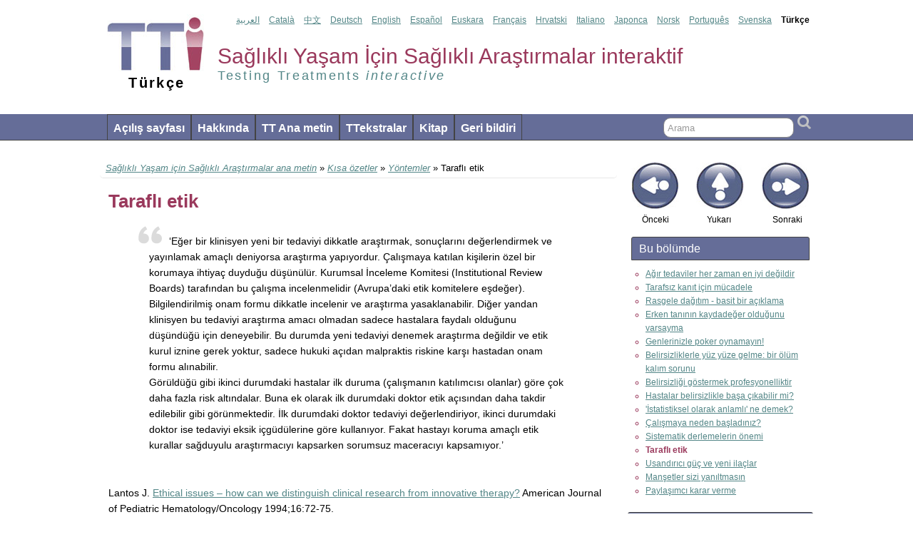

--- FILE ---
content_type: text/html; charset=UTF-8
request_url: http://tr.testingtreatments.org/tt-main-text/thumbnails/methods/biased-ethics/
body_size: 12343
content:
<!DOCTYPE html PUBLIC "-//W3C//DTD XHTML 1.0 Transitional//EN" "http://www.w3.org/TR/xhtml1/DTD/xhtml1-transitional.dtd">
<html xmlns="http://www.w3.org/1999/xhtml" lang="en-US" xmlns:fb="http://ogp.me/ns/fb#" xmlns:addthis="http://www.addthis.com/help/api-spec" >

<head profile="http://gmpg.org/xfn/11">
	<meta http-equiv="Content-Type" content="text/html; charset=UTF-8" />
	<link rel="pingback" href="http://tr.testingtreatments.org/xmlrpc.php" />

	<title>Taraflı etik - Sağlıklı Yaşam için Sağlıklı Araştırmalar interaktif &raquo; Sağlıklı Yaşam için Sağlıklı Araştırmalar interaktif</title>
	<meta name="description" content="Quote from Lantos J. Ethical issues – how can we distinguish clinical research from innovative therapy? American Journal of Pediatric Hematology/Oncology 1994;16:72-75." />
	<meta name="keywords" content="research,ethics,treatment,malpractice" />
<meta name='robots' content='index, follow, max-image-preview:large, max-snippet:-1, max-video-preview:-1' />

	<!-- This site is optimized with the Yoast SEO plugin v23.4 - https://yoast.com/wordpress/plugins/seo/ -->
	<link rel="canonical" href="http://tr.testingtreatments.org/tt-main-text/thumbnails/methods/biased-ethics/" />
	<meta name="twitter:label1" content="Est. reading time" />
	<meta name="twitter:data1" content="1 minute" />
	<script type="application/ld+json" class="yoast-schema-graph">{"@context":"https://schema.org","@graph":[{"@type":"WebPage","@id":"http://tr.testingtreatments.org/tt-main-text/thumbnails/methods/biased-ethics/","url":"http://tr.testingtreatments.org/tt-main-text/thumbnails/methods/biased-ethics/","name":"Taraflı etik - Sağlıklı Yaşam için Sağlıklı Araştırmalar interaktif","isPartOf":{"@id":"http://tr.testingtreatments.org/#website"},"datePublished":"2011-12-21T12:45:54+00:00","dateModified":"2016-12-28T09:39:15+00:00","breadcrumb":{"@id":"http://tr.testingtreatments.org/tt-main-text/thumbnails/methods/biased-ethics/#breadcrumb"},"inLanguage":"en-US","potentialAction":[{"@type":"ReadAction","target":["http://tr.testingtreatments.org/tt-main-text/thumbnails/methods/biased-ethics/"]}]},{"@type":"BreadcrumbList","@id":"http://tr.testingtreatments.org/tt-main-text/thumbnails/methods/biased-ethics/#breadcrumb","itemListElement":[{"@type":"ListItem","position":1,"name":"Home","item":"http://tr.testingtreatments.org/"},{"@type":"ListItem","position":2,"name":"Sağlıklı Yaşam için Sağlıklı Araştırmalar ana metin","item":"https://tr.testingtreatments.org/tt-main-text/"},{"@type":"ListItem","position":3,"name":"Kısa özetler","item":"https://tr.testingtreatments.org/tt-main-text/thumbnails/"},{"@type":"ListItem","position":4,"name":"Yöntemler","item":"https://tr.testingtreatments.org/tt-main-text/thumbnails/methods/"},{"@type":"ListItem","position":5,"name":"Taraflı etik"}]},{"@type":"WebSite","@id":"http://tr.testingtreatments.org/#website","url":"http://tr.testingtreatments.org/","name":"Sağlıklı Yaşam için Sağlıklı Araştırmalar interaktif","description":"Testing Treatments interactive in Turkish","potentialAction":[{"@type":"SearchAction","target":{"@type":"EntryPoint","urlTemplate":"http://tr.testingtreatments.org/?s={search_term_string}"},"query-input":{"@type":"PropertyValueSpecification","valueRequired":true,"valueName":"search_term_string"}}],"inLanguage":"en-US"}]}</script>
	<!-- / Yoast SEO plugin. -->


<link rel='dns-prefetch' href='//widgetlogic.org' />
<link rel="alternate" type="application/rss+xml" title="Sağlıklı Yaşam için Sağlıklı Araştırmalar interaktif &raquo; Feed" href="http://tr.testingtreatments.org/feed/" />
<link rel="alternate" type="application/rss+xml" title="Sağlıklı Yaşam için Sağlıklı Araştırmalar interaktif &raquo; Comments Feed" href="http://tr.testingtreatments.org/comments/feed/" />
<link rel="alternate" type="application/rss+xml" title="Sağlıklı Yaşam için Sağlıklı Araştırmalar interaktif &raquo; Taraflı etik Comments Feed" href="http://tr.testingtreatments.org/tt-main-text/thumbnails/methods/biased-ethics/feed/" />
<script type="text/javascript">
/* <![CDATA[ */
window._wpemojiSettings = {"baseUrl":"https:\/\/s.w.org\/images\/core\/emoji\/15.0.3\/72x72\/","ext":".png","svgUrl":"https:\/\/s.w.org\/images\/core\/emoji\/15.0.3\/svg\/","svgExt":".svg","source":{"concatemoji":"http:\/\/tr.testingtreatments.org\/wp-includes\/js\/wp-emoji-release.min.js?ver=6.6.4"}};
/*! This file is auto-generated */
!function(i,n){var o,s,e;function c(e){try{var t={supportTests:e,timestamp:(new Date).valueOf()};sessionStorage.setItem(o,JSON.stringify(t))}catch(e){}}function p(e,t,n){e.clearRect(0,0,e.canvas.width,e.canvas.height),e.fillText(t,0,0);var t=new Uint32Array(e.getImageData(0,0,e.canvas.width,e.canvas.height).data),r=(e.clearRect(0,0,e.canvas.width,e.canvas.height),e.fillText(n,0,0),new Uint32Array(e.getImageData(0,0,e.canvas.width,e.canvas.height).data));return t.every(function(e,t){return e===r[t]})}function u(e,t,n){switch(t){case"flag":return n(e,"\ud83c\udff3\ufe0f\u200d\u26a7\ufe0f","\ud83c\udff3\ufe0f\u200b\u26a7\ufe0f")?!1:!n(e,"\ud83c\uddfa\ud83c\uddf3","\ud83c\uddfa\u200b\ud83c\uddf3")&&!n(e,"\ud83c\udff4\udb40\udc67\udb40\udc62\udb40\udc65\udb40\udc6e\udb40\udc67\udb40\udc7f","\ud83c\udff4\u200b\udb40\udc67\u200b\udb40\udc62\u200b\udb40\udc65\u200b\udb40\udc6e\u200b\udb40\udc67\u200b\udb40\udc7f");case"emoji":return!n(e,"\ud83d\udc26\u200d\u2b1b","\ud83d\udc26\u200b\u2b1b")}return!1}function f(e,t,n){var r="undefined"!=typeof WorkerGlobalScope&&self instanceof WorkerGlobalScope?new OffscreenCanvas(300,150):i.createElement("canvas"),a=r.getContext("2d",{willReadFrequently:!0}),o=(a.textBaseline="top",a.font="600 32px Arial",{});return e.forEach(function(e){o[e]=t(a,e,n)}),o}function t(e){var t=i.createElement("script");t.src=e,t.defer=!0,i.head.appendChild(t)}"undefined"!=typeof Promise&&(o="wpEmojiSettingsSupports",s=["flag","emoji"],n.supports={everything:!0,everythingExceptFlag:!0},e=new Promise(function(e){i.addEventListener("DOMContentLoaded",e,{once:!0})}),new Promise(function(t){var n=function(){try{var e=JSON.parse(sessionStorage.getItem(o));if("object"==typeof e&&"number"==typeof e.timestamp&&(new Date).valueOf()<e.timestamp+604800&&"object"==typeof e.supportTests)return e.supportTests}catch(e){}return null}();if(!n){if("undefined"!=typeof Worker&&"undefined"!=typeof OffscreenCanvas&&"undefined"!=typeof URL&&URL.createObjectURL&&"undefined"!=typeof Blob)try{var e="postMessage("+f.toString()+"("+[JSON.stringify(s),u.toString(),p.toString()].join(",")+"));",r=new Blob([e],{type:"text/javascript"}),a=new Worker(URL.createObjectURL(r),{name:"wpTestEmojiSupports"});return void(a.onmessage=function(e){c(n=e.data),a.terminate(),t(n)})}catch(e){}c(n=f(s,u,p))}t(n)}).then(function(e){for(var t in e)n.supports[t]=e[t],n.supports.everything=n.supports.everything&&n.supports[t],"flag"!==t&&(n.supports.everythingExceptFlag=n.supports.everythingExceptFlag&&n.supports[t]);n.supports.everythingExceptFlag=n.supports.everythingExceptFlag&&!n.supports.flag,n.DOMReady=!1,n.readyCallback=function(){n.DOMReady=!0}}).then(function(){return e}).then(function(){var e;n.supports.everything||(n.readyCallback(),(e=n.source||{}).concatemoji?t(e.concatemoji):e.wpemoji&&e.twemoji&&(t(e.twemoji),t(e.wpemoji)))}))}((window,document),window._wpemojiSettings);
/* ]]> */
</script>
<link rel='stylesheet' id='output-css' href='http://tr.testingtreatments.org/wp-content/plugins/addthis/css/output.css?ver=6.6.4' type='text/css' media='all' />
<style id='wp-emoji-styles-inline-css' type='text/css'>

	img.wp-smiley, img.emoji {
		display: inline !important;
		border: none !important;
		box-shadow: none !important;
		height: 1em !important;
		width: 1em !important;
		margin: 0 0.07em !important;
		vertical-align: -0.1em !important;
		background: none !important;
		padding: 0 !important;
	}
</style>
<link rel='stylesheet' id='wp-block-library-css' href='http://tr.testingtreatments.org/wp-includes/css/dist/block-library/style.min.css?ver=6.6.4' type='text/css' media='all' />
<link rel='stylesheet' id='block-widget-css' href='http://tr.testingtreatments.org/wp-content/plugins/widget-logic/block_widget/css/widget.css?ver=1725359693' type='text/css' media='all' />
<style id='classic-theme-styles-inline-css' type='text/css'>
/*! This file is auto-generated */
.wp-block-button__link{color:#fff;background-color:#32373c;border-radius:9999px;box-shadow:none;text-decoration:none;padding:calc(.667em + 2px) calc(1.333em + 2px);font-size:1.125em}.wp-block-file__button{background:#32373c;color:#fff;text-decoration:none}
</style>
<style id='global-styles-inline-css' type='text/css'>
:root{--wp--preset--aspect-ratio--square: 1;--wp--preset--aspect-ratio--4-3: 4/3;--wp--preset--aspect-ratio--3-4: 3/4;--wp--preset--aspect-ratio--3-2: 3/2;--wp--preset--aspect-ratio--2-3: 2/3;--wp--preset--aspect-ratio--16-9: 16/9;--wp--preset--aspect-ratio--9-16: 9/16;--wp--preset--color--black: #000000;--wp--preset--color--cyan-bluish-gray: #abb8c3;--wp--preset--color--white: #ffffff;--wp--preset--color--pale-pink: #f78da7;--wp--preset--color--vivid-red: #cf2e2e;--wp--preset--color--luminous-vivid-orange: #ff6900;--wp--preset--color--luminous-vivid-amber: #fcb900;--wp--preset--color--light-green-cyan: #7bdcb5;--wp--preset--color--vivid-green-cyan: #00d084;--wp--preset--color--pale-cyan-blue: #8ed1fc;--wp--preset--color--vivid-cyan-blue: #0693e3;--wp--preset--color--vivid-purple: #9b51e0;--wp--preset--gradient--vivid-cyan-blue-to-vivid-purple: linear-gradient(135deg,rgba(6,147,227,1) 0%,rgb(155,81,224) 100%);--wp--preset--gradient--light-green-cyan-to-vivid-green-cyan: linear-gradient(135deg,rgb(122,220,180) 0%,rgb(0,208,130) 100%);--wp--preset--gradient--luminous-vivid-amber-to-luminous-vivid-orange: linear-gradient(135deg,rgba(252,185,0,1) 0%,rgba(255,105,0,1) 100%);--wp--preset--gradient--luminous-vivid-orange-to-vivid-red: linear-gradient(135deg,rgba(255,105,0,1) 0%,rgb(207,46,46) 100%);--wp--preset--gradient--very-light-gray-to-cyan-bluish-gray: linear-gradient(135deg,rgb(238,238,238) 0%,rgb(169,184,195) 100%);--wp--preset--gradient--cool-to-warm-spectrum: linear-gradient(135deg,rgb(74,234,220) 0%,rgb(151,120,209) 20%,rgb(207,42,186) 40%,rgb(238,44,130) 60%,rgb(251,105,98) 80%,rgb(254,248,76) 100%);--wp--preset--gradient--blush-light-purple: linear-gradient(135deg,rgb(255,206,236) 0%,rgb(152,150,240) 100%);--wp--preset--gradient--blush-bordeaux: linear-gradient(135deg,rgb(254,205,165) 0%,rgb(254,45,45) 50%,rgb(107,0,62) 100%);--wp--preset--gradient--luminous-dusk: linear-gradient(135deg,rgb(255,203,112) 0%,rgb(199,81,192) 50%,rgb(65,88,208) 100%);--wp--preset--gradient--pale-ocean: linear-gradient(135deg,rgb(255,245,203) 0%,rgb(182,227,212) 50%,rgb(51,167,181) 100%);--wp--preset--gradient--electric-grass: linear-gradient(135deg,rgb(202,248,128) 0%,rgb(113,206,126) 100%);--wp--preset--gradient--midnight: linear-gradient(135deg,rgb(2,3,129) 0%,rgb(40,116,252) 100%);--wp--preset--font-size--small: 13px;--wp--preset--font-size--medium: 20px;--wp--preset--font-size--large: 36px;--wp--preset--font-size--x-large: 42px;--wp--preset--spacing--20: 0.44rem;--wp--preset--spacing--30: 0.67rem;--wp--preset--spacing--40: 1rem;--wp--preset--spacing--50: 1.5rem;--wp--preset--spacing--60: 2.25rem;--wp--preset--spacing--70: 3.38rem;--wp--preset--spacing--80: 5.06rem;--wp--preset--shadow--natural: 6px 6px 9px rgba(0, 0, 0, 0.2);--wp--preset--shadow--deep: 12px 12px 50px rgba(0, 0, 0, 0.4);--wp--preset--shadow--sharp: 6px 6px 0px rgba(0, 0, 0, 0.2);--wp--preset--shadow--outlined: 6px 6px 0px -3px rgba(255, 255, 255, 1), 6px 6px rgba(0, 0, 0, 1);--wp--preset--shadow--crisp: 6px 6px 0px rgba(0, 0, 0, 1);}:where(.is-layout-flex){gap: 0.5em;}:where(.is-layout-grid){gap: 0.5em;}body .is-layout-flex{display: flex;}.is-layout-flex{flex-wrap: wrap;align-items: center;}.is-layout-flex > :is(*, div){margin: 0;}body .is-layout-grid{display: grid;}.is-layout-grid > :is(*, div){margin: 0;}:where(.wp-block-columns.is-layout-flex){gap: 2em;}:where(.wp-block-columns.is-layout-grid){gap: 2em;}:where(.wp-block-post-template.is-layout-flex){gap: 1.25em;}:where(.wp-block-post-template.is-layout-grid){gap: 1.25em;}.has-black-color{color: var(--wp--preset--color--black) !important;}.has-cyan-bluish-gray-color{color: var(--wp--preset--color--cyan-bluish-gray) !important;}.has-white-color{color: var(--wp--preset--color--white) !important;}.has-pale-pink-color{color: var(--wp--preset--color--pale-pink) !important;}.has-vivid-red-color{color: var(--wp--preset--color--vivid-red) !important;}.has-luminous-vivid-orange-color{color: var(--wp--preset--color--luminous-vivid-orange) !important;}.has-luminous-vivid-amber-color{color: var(--wp--preset--color--luminous-vivid-amber) !important;}.has-light-green-cyan-color{color: var(--wp--preset--color--light-green-cyan) !important;}.has-vivid-green-cyan-color{color: var(--wp--preset--color--vivid-green-cyan) !important;}.has-pale-cyan-blue-color{color: var(--wp--preset--color--pale-cyan-blue) !important;}.has-vivid-cyan-blue-color{color: var(--wp--preset--color--vivid-cyan-blue) !important;}.has-vivid-purple-color{color: var(--wp--preset--color--vivid-purple) !important;}.has-black-background-color{background-color: var(--wp--preset--color--black) !important;}.has-cyan-bluish-gray-background-color{background-color: var(--wp--preset--color--cyan-bluish-gray) !important;}.has-white-background-color{background-color: var(--wp--preset--color--white) !important;}.has-pale-pink-background-color{background-color: var(--wp--preset--color--pale-pink) !important;}.has-vivid-red-background-color{background-color: var(--wp--preset--color--vivid-red) !important;}.has-luminous-vivid-orange-background-color{background-color: var(--wp--preset--color--luminous-vivid-orange) !important;}.has-luminous-vivid-amber-background-color{background-color: var(--wp--preset--color--luminous-vivid-amber) !important;}.has-light-green-cyan-background-color{background-color: var(--wp--preset--color--light-green-cyan) !important;}.has-vivid-green-cyan-background-color{background-color: var(--wp--preset--color--vivid-green-cyan) !important;}.has-pale-cyan-blue-background-color{background-color: var(--wp--preset--color--pale-cyan-blue) !important;}.has-vivid-cyan-blue-background-color{background-color: var(--wp--preset--color--vivid-cyan-blue) !important;}.has-vivid-purple-background-color{background-color: var(--wp--preset--color--vivid-purple) !important;}.has-black-border-color{border-color: var(--wp--preset--color--black) !important;}.has-cyan-bluish-gray-border-color{border-color: var(--wp--preset--color--cyan-bluish-gray) !important;}.has-white-border-color{border-color: var(--wp--preset--color--white) !important;}.has-pale-pink-border-color{border-color: var(--wp--preset--color--pale-pink) !important;}.has-vivid-red-border-color{border-color: var(--wp--preset--color--vivid-red) !important;}.has-luminous-vivid-orange-border-color{border-color: var(--wp--preset--color--luminous-vivid-orange) !important;}.has-luminous-vivid-amber-border-color{border-color: var(--wp--preset--color--luminous-vivid-amber) !important;}.has-light-green-cyan-border-color{border-color: var(--wp--preset--color--light-green-cyan) !important;}.has-vivid-green-cyan-border-color{border-color: var(--wp--preset--color--vivid-green-cyan) !important;}.has-pale-cyan-blue-border-color{border-color: var(--wp--preset--color--pale-cyan-blue) !important;}.has-vivid-cyan-blue-border-color{border-color: var(--wp--preset--color--vivid-cyan-blue) !important;}.has-vivid-purple-border-color{border-color: var(--wp--preset--color--vivid-purple) !important;}.has-vivid-cyan-blue-to-vivid-purple-gradient-background{background: var(--wp--preset--gradient--vivid-cyan-blue-to-vivid-purple) !important;}.has-light-green-cyan-to-vivid-green-cyan-gradient-background{background: var(--wp--preset--gradient--light-green-cyan-to-vivid-green-cyan) !important;}.has-luminous-vivid-amber-to-luminous-vivid-orange-gradient-background{background: var(--wp--preset--gradient--luminous-vivid-amber-to-luminous-vivid-orange) !important;}.has-luminous-vivid-orange-to-vivid-red-gradient-background{background: var(--wp--preset--gradient--luminous-vivid-orange-to-vivid-red) !important;}.has-very-light-gray-to-cyan-bluish-gray-gradient-background{background: var(--wp--preset--gradient--very-light-gray-to-cyan-bluish-gray) !important;}.has-cool-to-warm-spectrum-gradient-background{background: var(--wp--preset--gradient--cool-to-warm-spectrum) !important;}.has-blush-light-purple-gradient-background{background: var(--wp--preset--gradient--blush-light-purple) !important;}.has-blush-bordeaux-gradient-background{background: var(--wp--preset--gradient--blush-bordeaux) !important;}.has-luminous-dusk-gradient-background{background: var(--wp--preset--gradient--luminous-dusk) !important;}.has-pale-ocean-gradient-background{background: var(--wp--preset--gradient--pale-ocean) !important;}.has-electric-grass-gradient-background{background: var(--wp--preset--gradient--electric-grass) !important;}.has-midnight-gradient-background{background: var(--wp--preset--gradient--midnight) !important;}.has-small-font-size{font-size: var(--wp--preset--font-size--small) !important;}.has-medium-font-size{font-size: var(--wp--preset--font-size--medium) !important;}.has-large-font-size{font-size: var(--wp--preset--font-size--large) !important;}.has-x-large-font-size{font-size: var(--wp--preset--font-size--x-large) !important;}
:where(.wp-block-post-template.is-layout-flex){gap: 1.25em;}:where(.wp-block-post-template.is-layout-grid){gap: 1.25em;}
:where(.wp-block-columns.is-layout-flex){gap: 2em;}:where(.wp-block-columns.is-layout-grid){gap: 2em;}
:root :where(.wp-block-pullquote){font-size: 1.5em;line-height: 1.6;}
</style>
<link rel='stylesheet' id='social-widget-css' href='http://tr.testingtreatments.org/wp-content/plugins/social-media-widget/social_widget.css?ver=6.6.4' type='text/css' media='all' />
<link rel='stylesheet' id='suffusion-theme-css' href='http://tr.testingtreatments.org/wp-content/themes/suffusion/style.css?ver=3.8.1' type='text/css' media='all' />
<link rel='stylesheet' id='suffusion-theme-skin-1-css' href='http://tr.testingtreatments.org/wp-content/themes/suffusion/skins/minima/skin.css?ver=3.8.1' type='text/css' media='all' />
<!--[if !IE]>--><link rel='stylesheet' id='suffusion-rounded-css' href='http://tr.testingtreatments.org/wp-content/themes/suffusion/rounded-corners.css?ver=3.8.1' type='text/css' media='all' />
<!--<![endif]-->
<!--[if gt IE 8]><link rel='stylesheet' id='suffusion-rounded-css' href='http://tr.testingtreatments.org/wp-content/themes/suffusion/rounded-corners.css?ver=3.8.1' type='text/css' media='all' />
<![endif]-->
<!--[if lt IE 8]><link rel='stylesheet' id='suffusion-ie-css' href='http://tr.testingtreatments.org/wp-content/themes/suffusion/ie-fix.css?ver=3.8.1' type='text/css' media='all' />
<![endif]-->
<link rel='stylesheet' id='suffusion-generated-css' href='http://tr.testingtreatments.org?ver=3.8.1&#038;suffusion-css=css' type='text/css' media='all' />
<script type="text/javascript" src="http://tr.testingtreatments.org/wp-includes/js/jquery/jquery.min.js?ver=3.7.1" id="jquery-core-js"></script>
<script type="text/javascript" src="http://tr.testingtreatments.org/wp-includes/js/jquery/jquery-migrate.min.js?ver=3.4.1" id="jquery-migrate-js"></script>
<script type="text/javascript" id="suffusion-js-extra">
/* <![CDATA[ */
var Suffusion_JS = {"wrapper_width_type_page_template_1l_sidebar_php":"fixed","wrapper_max_width_page_template_1l_sidebar_php":"1200","wrapper_min_width_page_template_1l_sidebar_php":"600","wrapper_orig_width_page_template_1l_sidebar_php":"75","wrapper_width_type_page_template_1r_sidebar_php":"fixed","wrapper_max_width_page_template_1r_sidebar_php":"1200","wrapper_min_width_page_template_1r_sidebar_php":"600","wrapper_orig_width_page_template_1r_sidebar_php":"75","wrapper_width_type_page_template_1l1r_sidebar_php":"fixed","wrapper_max_width_page_template_1l1r_sidebar_php":"","wrapper_min_width_page_template_1l1r_sidebar_php":"600","wrapper_orig_width_page_template_1l1r_sidebar_php":"75","wrapper_width_type_page_template_2l_sidebars_php":"fixed","wrapper_max_width_page_template_2l_sidebars_php":"1200","wrapper_min_width_page_template_2l_sidebars_php":"600","wrapper_orig_width_page_template_2l_sidebars_php":"75","wrapper_width_type_page_template_2r_sidebars_php":"fixed","wrapper_max_width_page_template_2r_sidebars_php":"1200","wrapper_min_width_page_template_2r_sidebars_php":"600","wrapper_orig_width_page_template_2r_sidebars_php":"75","wrapper_width_type":"fixed","wrapper_max_width":"1200","wrapper_min_width":"600","wrapper_orig_width":"75","wrapper_width_type_page_template_no_sidebars_php":"fixed","wrapper_max_width_page_template_no_sidebars_php":"1200","wrapper_min_width_page_template_no_sidebars_php":"600","wrapper_orig_width_page_template_no_sidebars_php":"75"};
/* ]]> */
</script>
<script type="text/javascript" src="http://tr.testingtreatments.org/wp-content/themes/suffusion/scripts/suffusion.js?ver=3.8.1" id="suffusion-js"></script>
<link rel="https://api.w.org/" href="http://tr.testingtreatments.org/wp-json/" /><link rel="alternate" title="JSON" type="application/json" href="http://tr.testingtreatments.org/wp-json/wp/v2/pages/504" /><link rel="EditURI" type="application/rsd+xml" title="RSD" href="http://tr.testingtreatments.org/xmlrpc.php?rsd" />
<link rel='shortlink' href='http://tr.testingtreatments.org/?p=504' />
<link rel="alternate" title="oEmbed (JSON)" type="application/json+oembed" href="http://tr.testingtreatments.org/wp-json/oembed/1.0/embed?url=http%3A%2F%2Ftr.testingtreatments.org%2Ftt-main-text%2Fthumbnails%2Fmethods%2Fbiased-ethics%2F" />
<link rel="alternate" title="oEmbed (XML)" type="text/xml+oembed" href="http://tr.testingtreatments.org/wp-json/oembed/1.0/embed?url=http%3A%2F%2Ftr.testingtreatments.org%2Ftt-main-text%2Fthumbnails%2Fmethods%2Fbiased-ethics%2F&#038;format=xml" />
		<link rel="stylesheet" type="text/css" href="http://tr.testingtreatments.org/wp-content/plugins/nivo-slider-for-wordpress/css/nivoslider4wp.css" />
		<style>
		#slider{
			width:319px;
			height:185px;
			background:transparent url(http://tr.testingtreatments.org/wp-content/plugins/nivo-slider-for-wordpress/css/images/loading.gif) no-repeat 50% 50%;
		}
		.nivo-caption {
			background:#;
			color:#ffffff;
		}
		</style>
			<script type="text/javascript" src="https://ajax.googleapis.com/ajax/libs/jquery/1.5.1/jquery.min.js"></script>
		<script type="text/javascript" src="http://tr.testingtreatments.org/wp-content/plugins/nivo-slider-for-wordpress/js/jquery.nivo.slider.pack.js"></script>
		<script type="text/javascript">
		var $nv4wp = jQuery.noConflict();
		$nv4wp(window).load(function() {
			$nv4wp('#slider').nivoSlider({
				effect:'random',
				slices:15, // For slice animations
				boxCols: 4, // For box animations
				boxRows: 2, // For box animations
				animSpeed:500, // Slide transition speed
				pauseTime:4000, // How long each slide will show
				startSlide:0, // Set starting Slide (0 index)
				directionNav:true, //Next & Prev
				directionNavHide:true, //Only show on hover
				controlNav:true, // 1,2,3... navigation
				controlNavThumbs:false, // Use thumbnails for Control Nav
				controlNavThumbsFromRel:false, // Use image rel for thumbs
				controlNavThumbsSearch: '.jpg', // Replace this with...
				controlNavThumbsReplace: '_thumb.jpg', // ...this in thumb Image src
				keyboardNav:true, //Use left & right arrows
				pauseOnHover:true, //Stop animation while hovering
				manualAdvance:false, //Force manual transitions
				captionOpacity:1, //Universal caption opacity
				prevText: 'Prev', // Prev directionNav text
				nextText: 'Next', // Next directionNav text
				beforeChange: function(){}, // Triggers before a slide transition
				afterChange: function(){}, // Triggers after a slide transition
				slideshowEnd: function(){}, // Triggers after all slides have been shown
				lastSlide: function(){}, // Triggers when last slide is shown
				afterLoad: function(){} // Triggers when slider has loaded
			});
		});
		</script>
		        <style type="text/css" id="pf-main-css">
            
				@media screen {
					.printfriendly {
						z-index: 1000; position: relative
					}
					.printfriendly a, .printfriendly a:link, .printfriendly a:visited, .printfriendly a:hover, .printfriendly a:active {
						font-weight: 600;
						cursor: pointer;
						text-decoration: none;
						border: none;
						-webkit-box-shadow: none;
						-moz-box-shadow: none;
						box-shadow: none;
						outline:none;
						font-size: 14px !important;
						color: #6D9F00 !important;
					}
					.printfriendly.pf-alignleft {
						float: left;
					}
					.printfriendly.pf-alignright {
						float: right;
					}
					.printfriendly.pf-aligncenter {
						justify-content: center;
						display: flex; align-items: center;
					}
				}

				.pf-button-img {
					border: none;
					-webkit-box-shadow: none;
					-moz-box-shadow: none;
					box-shadow: none;
					padding: 0;
					margin: 0;
					display: inline;
					vertical-align: middle;
				}

				img.pf-button-img + .pf-button-text {
					margin-left: 6px;
				}

				@media print {
					.printfriendly {
						display: none;
					}
				}
				        </style>

            
        <style type="text/css" id="pf-excerpt-styles">
          .pf-button.pf-button-excerpt {
              display: none;
           }
        </style>

            <!-- Start Additional Feeds -->
<!-- End Additional Feeds -->
		<!-- Custom CSS styles defined in options -->
		<style type="text/css">
			<!--/*--><![CDATA[/*><!--*/
div.website-translations {padding-top:5px;}			/*]]>*/-->
		</style>
		<!-- /Custom CSS styles defined in options -->
<!-- Custom JavaScript for header defined in options -->
<script type="text/javascript">
/* <![CDATA[ */
jQuery(document).ready(function($) {
$('ul#language-list').each(function(){
  var list=$(this),
  select=$(document.createElement('select')).insertBefore($(this).hide());
  select.change(function(){
         window.location.href=$(this).val();
      });
   blankoption=$(document.createElement('option'))
     .appendTo(select)
     .html("Dil seçiniz");
  
  $('>li a', this).each(function(){
    var target=$(this).attr('target'),
    option=$(document.createElement('option'))
     .appendTo(select)
     .val(this.href)
     .html($(this).html())
  });
  list.remove();
});

GaPushEvents($);
});



/* ]]> */
</script>
<!-- /Custom JavaScript for header defined in options -->

</head>
<body class="page-template-default page page-id-504 page-child parent-pageid-1566">
        <script type='text/javascript'>
        //Menu effects
        var suf_nav_delay = 500;
        var suf_nav_effect = "fade";
        var suf_navt_delay = 500;
        var suf_navt_effect = "fade";
        var suf_jq_masonry_enabled = "disabled";
    </script>
				<div id="header-container" class="fix">
			<div class='col-control fix'>
	<div id="header" class="fix">
			<h2 class="blogtitle"><a href="http://tr.testingtreatments.org">Sağlıklı Yaşam için Sağlıklı Araştırmalar interaktif</a></h2>
		<div class="description">Testing Treatments interactive in Turkish</div>
	
		<!-- TTI Banner -->	
		<a href="http://tr.testingtreatments.org">
		<div class="logo">
			<img src="/wp-content/themes/suffusion/images/tti-logo.jpg"/>
			<span class="language">Türkçe</span>
		</div>
		<div class="title">
			<span class="tt"><span class="interactive">Sağlıklı Yaşam İçin Sağlıklı Araştırmalar interaktif</span></span>
			<br />
			<span class="english">Testing Treatments <em>interactive</em></span>
		</div>
		</a>
		<!--- End TTI Banner -->
		<div class="languages-update"> 
			 <ul class="lang">
	<li><a href="http://ar.testingtreatments.org/" title="Arabe">العربية</a></li>
	<li><a href="http://ca.testingtreatments.org/" title="Katalanca">Català</a></li>
	<li><a href="http://cn.testingtreatments.org/" title="Chino">中文</a></li>
	<li><a href="http://de.testingtreatments.org/" title="Alemán">Deutsch</a></li>
	<li><a href="http://www.testingtreatments.org/" title="Inglés">English</a></li>
	<li><a href="http://es.testingtreatments.org/" title="Inglés">Español</a></li>
	<li><a href="http://eu.testingtreatments.org/" title="Bask">Euskara</a></li>
	<li><a href="http://fr.testingtreatments.org/" title="Francés">Français</a></li>
	<li><a href="http://hr.testingtreatments.org/" title="Hırvat">Hrvatski</a></li>
	<li><a href="http://it.testingtreatments.org/" title="Italiano">Italiano</a></li>
	<li><a href="https://jp.testingtreatments.org/" title="日本語">Japonca</a></li>
	<li><a href="http://no.testingtreatments.org/" title="Noruego">Norsk</a></li>
	<li><a href="http://pt.testingtreatments.org/" title="Portekizce">Português</a></li>
	<li><a href="http://se.testingtreatments.org/" title="İsveç">Svenska</a></li>
	<li>Türkçe</li>
<ul>
    	</div>
	
    </div><!-- /header -->
			</div>
		</div><!-- //#header-container -->
 	<div id="nav" class="continuous fix">
		<div class='col-control'>
<ul class='sf-menu'>
<li id="menu-item-2469" class="menu-item menu-item-type-post_type menu-item-object-page menu-item-home menu-item-2469"><a href="http://tr.testingtreatments.org/">Açılış sayfası</a></li>
<li id="menu-item-2465" class="menu-item menu-item-type-post_type menu-item-object-page menu-item-2465"><a href="http://tr.testingtreatments.org/about/">Hakkında</a></li>
<li id="menu-item-2467" class="menu-item menu-item-type-post_type menu-item-object-page current-page-ancestor menu-item-2467"><a href="http://tr.testingtreatments.org/tt-main-text/">TT Ana metin</a></li>
<li id="menu-item-2466" class="menu-item menu-item-type-taxonomy menu-item-object-category menu-item-2466"><a href="http://tr.testingtreatments.org/category/ttekstralar/">TTekstralar</a></li>
<li id="menu-item-2468" class="menu-item menu-item-type-post_type menu-item-object-page menu-item-2468"><a href="http://tr.testingtreatments.org/the-book/">Kitap</a></li>
<li id="menu-item-2464" class="menu-item menu-item-type-post_type menu-item-object-page menu-item-2464"><a href="http://tr.testingtreatments.org/feedback/">Geri bildiri</a></li>

</ul>
		<!-- right-header-widgets -->
		<div id="right-header-widgets" class="warea">
		
<form method="get" class="searchform" action="http://tr.testingtreatments.org/">
	<input type="text" value="Arama" name="s" class="searchfield" onfocus="if (this.value == 'Arama') {this.value = '';}" onblur="if (this.value == '') {this.value = 'Arama';}" />
	<input type="submit" class="searchsubmit" value="" name="searchsubmit" />
</form>
		</div>
		<!-- /right-header-widgets -->
		</div><!-- /col-control -->
	</div><!-- /nav -->
		<div id="wrapper" class="fix">
					<div id="container" class="fix">
				
<div id="main-col">
	<div id="subnav" class="fix">
		<div class="breadcrumb">
	<a href='http://tr.testingtreatments.org/tt-main-text/'>Sağlıklı Yaşam için Sağlıklı Araştırmalar ana metin</a> &raquo; <a href='http://tr.testingtreatments.org/tt-main-text/thumbnails/'>Kısa özetler</a> &raquo; <a href='http://tr.testingtreatments.org/tt-main-text/thumbnails/methods/'>Yöntemler</a> &raquo; Taraflı etik		</div>
	</div><!-- /sub nav -->
		<div id="content">

		<div class="fix post-504 page type-page status-publish hentry post-seq-1 post-parity-odd" id="post-504">
        <h1 class="posttitle">Taraflı etik</h1>
			<div class="entry-container fix">
				<div class="entry fix">
					<div class="pf-content"><blockquote><p>‘Eğer bir klinisyen yeni bir tedaviyi dikkatle araştırmak, sonuçlarını değerlendirmek ve yayınlamak amaçlı deniyorsa araştırma yapıyordur. Çalışmaya katılan kişilerin özel bir korumaya ihtiyaç duyduğu düşünülür. Kurumsal İnceleme Komitesi (Institutional Review Boards) tarafından bu çalışma incelenmelidir (Avrupa’daki etik komitelere eşdeğer). Bilgilendirilmiş onam formu dikkatle incelenir ve araştırma yasaklanabilir. Diğer yandan klinisyen bu tedaviyi araştırma amacı olmadan sadece hastalara faydalı olduğunu düşündüğü için deneyebilir. Bu durumda yeni tedaviyi denemek araştırma değildir ve etik kurul iznine gerek yoktur, sadece hukuki açıdan malpraktis riskine karşı hastadan onam formu alınabilir.<br />
Görüldüğü gibi ikinci durumdaki hastalar ilk duruma (çalışmanın katılımcısı olanlar) göre çok daha fazla risk altındalar. Buna ek olarak ilk durumdaki doktor etik açısından daha takdir edilebilir gibi görünmektedir. İlk durumdaki doktor tedaviyi değerlendiriyor, ikinci durumdaki doktor ise tedaviyi eksik içgüdülerine göre kullanıyor. Fakat hastayı koruma amaçlı etik kurallar sağduyulu araştırmacıyı kapsarken sorumsuz maceracıyı kapsamıyor.’</p></blockquote>
<p>Lantos J. <a title="Get the PubMed abstract" href="http://tr.testingtreatments.org/regulating-tests-of-treatments-help-or-hindrance/in-an-ideal-world/" target="_blank">Ethical issues – how can we distinguish clinical research from innovative therapy?</a> American Journal of Pediatric Hematology/Oncology 1994;16:72-75.</p>
<div class="printfriendly pf-button pf-button-content pf-alignleft"><a href="#" rel="nofollow" onClick="window.print(); return false;" title="Printer Friendly, PDF & Email"><img decoding="async" class="pf-button-img" src="https://cdn.printfriendly.com/buttons/printfriendly-pdf-button.png" alt="Print Friendly, PDF & Email" style="width: 112px;height: 24px;"  /></a></div></div>				</div><!--/entry -->
			<div class='meta-pullout meta-left-pullout'>
<ul>
<li><span class="author">Posted by <a href="http://tr.testingtreatments.org/author/badenoch/">Badenoch</a> at 12:45 pm</span></li>
<li><span class='comments'><a href='#respond'>Add comments</a></span></li>
</ul>
</div>

			<!--Ad hoc widgets one-->
			<div class="adhocwidgetone">
				<div id='ad-hoc-1' class=' warea'>
<!-- widget start --><div id="sidebarnavwidget-3" class="SidebarNavWidget suf-widget"><h3>Navigate Content</h3>
<div class="navigation">

<div class="aligncentre"><a title="Yöntemler" href="http://tr.testingtreatments.org/tt-main-text/thumbnails/methods/"><span>^^ Yöntemler</span>
<span class="title">Yukarı</span>
</a></div>

<div class="alignleft"><a title="Sistematik derlemelerin önemi" href="http://tr.testingtreatments.org/tt-main-text/thumbnails/methods/the-importance-of-systematic-reviews/"><span>&lt;&lt; Sistematik derlemelerin önemi</span>
<span class="title">Önceki</span>
</a></div>
<div class="alignright"><a title="Usandırıcı güç ve yeni ilaçlar" href="http://tr.testingtreatments.org/tt-main-text/thumbnails/methods/pester-power-and-new-drugs/"><span>Usandırıcı güç ve yeni ilaçlar &gt;&gt;</span>
<span class="title">Sonraki</span>
</a></div>
<div class="clear"><!-- --></div>
  <div class="sectionpages">
  <h3>Bu bölümde</h3>
  <ul>
<li><a href	="http://tr.testingtreatments.org/tt-main-text/thumbnails/methods/drastic-treatment-is-not-always-the-best/">Ağır tedaviler her zaman en iyi değildir</a></li><li><a href	="http://tr.testingtreatments.org/tt-main-text/thumbnails/methods/the-struggle-for-unbiased-evidence/">Tarafsız kanıt için mücadele</a></li><li><a href	="http://tr.testingtreatments.org/tt-main-text/thumbnails/methods/random-allocation-a-simple-explanation/">Rasgele dağıtım - basit bir açıklama</a></li><li><a href	="http://tr.testingtreatments.org/tt-main-text/thumbnails/methods/dont-assume-early-is-worthwhile/">Erken tanının kaydadeğer olduğunu varsayma</a></li><li><a href	="http://tr.testingtreatments.org/tt-main-text/thumbnails/methods/dont-play-poker-with-your-genes/">Genlerinizle poker oynamayın!</a></li><li><a href	="http://tr.testingtreatments.org/tt-main-text/thumbnails/methods/facing-up-to-uncertainties-a-matter-of-life-and-death/">Belirsizliklerle yüz yüze gelme: bir ölüm kalım sorunu</a></li><li><a href	="http://tr.testingtreatments.org/tt-main-text/thumbnails/methods/addressing-uncertainty-is-professional/">Belirsizliği göstermek profesyonelliktir</a></li><li><a href	="http://tr.testingtreatments.org/tt-main-text/thumbnails/methods/can-patients-cope-with-uncertainty/">Hastalar belirsizlikle başa çıkabilir mi?</a></li><li><a href	="http://tr.testingtreatments.org/tt-main-text/thumbnails/methods/what-does-statistically-significant-mean/">'İstatistiksel olarak anlamlı' ne demek?</a></li><li><a href	="http://tr.testingtreatments.org/tt-main-text/thumbnails/methods/why-did-you-start/">Çalışmaya neden başladınız?</a></li><li><a href	="http://tr.testingtreatments.org/tt-main-text/thumbnails/methods/the-importance-of-systematic-reviews/">Sistematik derlemelerin önemi</a></li><li><strong>Taraflı etik</strong></li><li><a href	="http://tr.testingtreatments.org/tt-main-text/thumbnails/methods/pester-power-and-new-drugs/">Usandırıcı güç ve yeni ilaçlar</a></li><li><a href	="http://tr.testingtreatments.org/tt-main-text/thumbnails/methods/dont-be-fooled-by-eye-catching-statistics/">Manşetler sizi yanıltmasın</a></li><li><a href	="http://tr.testingtreatments.org/tt-main-text/thumbnails/methods/shared-decision-making/">Paylaşımcı karar verme</a></li></ul>
</div>
 
	</div><!-- /container -->
</div><!-- widget end --></div>
			</div>
			<div class="clear"></div>
			</div><!-- .entry-container -->
	<div class="post-footer fix">
		</div><!-- .post-footer -->

<div id="disqus_thread"></div>

	</div><!--/post -->

</div></div>

	
<div id='sidebar-shell-1' class='sidebar-shell sidebar-shell-right'>
<div class="dbx-group right boxed warea" id="sidebar">
<!--widget start --><div id="sidebarnavwidget-2" class="dbx-box suf-widget SidebarNavWidget"><div class="dbx-content"><h3 class="dbx-handle plain">Navigate Content</h3>
<div class="navigation">

<div class="aligncentre"><a title="Yöntemler" href="http://tr.testingtreatments.org/tt-main-text/thumbnails/methods/"><span>^^ Yöntemler</span>
<span class="title">Yukarı</span>
</a></div>

<div class="alignleft"><a title="Sistematik derlemelerin önemi" href="http://tr.testingtreatments.org/tt-main-text/thumbnails/methods/the-importance-of-systematic-reviews/"><span>&lt;&lt; Sistematik derlemelerin önemi</span>
<span class="title">Önceki</span>
</a></div>
<div class="alignright"><a title="Usandırıcı güç ve yeni ilaçlar" href="http://tr.testingtreatments.org/tt-main-text/thumbnails/methods/pester-power-and-new-drugs/"><span>Usandırıcı güç ve yeni ilaçlar &gt;&gt;</span>
<span class="title">Sonraki</span>
</a></div>
<div class="clear"><!-- --></div>
  <div class="sectionpages">
  <h3>Bu bölümde</h3>
  <ul>
<li><a href	="http://tr.testingtreatments.org/tt-main-text/thumbnails/methods/drastic-treatment-is-not-always-the-best/">Ağır tedaviler her zaman en iyi değildir</a></li><li><a href	="http://tr.testingtreatments.org/tt-main-text/thumbnails/methods/the-struggle-for-unbiased-evidence/">Tarafsız kanıt için mücadele</a></li><li><a href	="http://tr.testingtreatments.org/tt-main-text/thumbnails/methods/random-allocation-a-simple-explanation/">Rasgele dağıtım - basit bir açıklama</a></li><li><a href	="http://tr.testingtreatments.org/tt-main-text/thumbnails/methods/dont-assume-early-is-worthwhile/">Erken tanının kaydadeğer olduğunu varsayma</a></li><li><a href	="http://tr.testingtreatments.org/tt-main-text/thumbnails/methods/dont-play-poker-with-your-genes/">Genlerinizle poker oynamayın!</a></li><li><a href	="http://tr.testingtreatments.org/tt-main-text/thumbnails/methods/facing-up-to-uncertainties-a-matter-of-life-and-death/">Belirsizliklerle yüz yüze gelme: bir ölüm kalım sorunu</a></li><li><a href	="http://tr.testingtreatments.org/tt-main-text/thumbnails/methods/addressing-uncertainty-is-professional/">Belirsizliği göstermek profesyonelliktir</a></li><li><a href	="http://tr.testingtreatments.org/tt-main-text/thumbnails/methods/can-patients-cope-with-uncertainty/">Hastalar belirsizlikle başa çıkabilir mi?</a></li><li><a href	="http://tr.testingtreatments.org/tt-main-text/thumbnails/methods/what-does-statistically-significant-mean/">'İstatistiksel olarak anlamlı' ne demek?</a></li><li><a href	="http://tr.testingtreatments.org/tt-main-text/thumbnails/methods/why-did-you-start/">Çalışmaya neden başladınız?</a></li><li><a href	="http://tr.testingtreatments.org/tt-main-text/thumbnails/methods/the-importance-of-systematic-reviews/">Sistematik derlemelerin önemi</a></li><li><strong>Taraflı etik</strong></li><li><a href	="http://tr.testingtreatments.org/tt-main-text/thumbnails/methods/pester-power-and-new-drugs/">Usandırıcı güç ve yeni ilaçlar</a></li><li><a href	="http://tr.testingtreatments.org/tt-main-text/thumbnails/methods/dont-be-fooled-by-eye-catching-statistics/">Manşetler sizi yanıltmasın</a></li><li><a href	="http://tr.testingtreatments.org/tt-main-text/thumbnails/methods/shared-decision-making/">Paylaşımcı karar verme</a></li></ul>
</div>
 
	</div><!-- /container -->
</div></div><!--widget end --><!--widget start --><div id="related_posts-2" class="dbx-box suf-widget widget_related_posts"><div class="dbx-content"><h3 class="dbx-handle plain">Ayrıca bakınız</h3><ul>
<li><a href="http://tr.testingtreatments.org/tt-main-text/regulating-tests-of-treatments-help-or-hindrance/do-regulatory-systems-for-testing-treatments-get-it-right/">Deneysel tedavilerle ilgili denetleyici sistemler doğru mu yapıyor?</a></li>
</ul></div></div><!--widget end --><!--widget start --><div id="addthis-widget-2" class="dbx-box suf-widget atwidget"><div class="dbx-content"><h3 class="dbx-handle plain">Sayfayı paylaş</h3><div class="addthis_toolbox addthis_default_style addthis_32x32_style"  ><a class="addthis_button_facebook"></a><a class="addthis_button_twitter"></a><a class="addthis_button_email"></a><a class="addthis_button_pinterest_share"></a><a class="addthis_button_compact"></a><a class="addthis_counter addthis_bubble_style"></a></div></div></div><!--widget end --><!--widget start --><div id="languagelinkwidget-2" class="dbx-box suf-widget LanguageLinkWidget"><div class="dbx-content"><h3 class="dbx-handle plain">Bu web sitesinin çevirileri</h3>Bu web sitesi aşağıdaki dillere çevirilmiştir<div class="wrapper-website-translations"><div class="website-translations">
        <ul id="language-list"><li><a href="http://de-dev.testingtreatments.org/?p=504">Almanca</a></li>
<li><a href="http://ar.testingtreatments.org/?p=504">Arapça</a></li>
<li><a href="http://www.testingtreatments.org/?p=504">İngilizce</a></li>
<li><a href="http://es.testingtreatments.org/?p=504">İspanyolca</a></li>

"?p=504"?p=504</ul></div><p>Yeni çeviriler sürekli olarak eklenmektedir. <a href="/the-book/translations/">Daha fazla bilgi.</a></p></div></div></div><!--widget end --></div><!--/sidebar -->
</div>




</div><!--/wrapper -->
	<div id='page-footer'>
		<div class='col-control'>
		<div id="cred">
		<table>
			<tr>
				<td class="cred-left">&#169; 2024 <a href='http://tr.testingtreatments.org'>Sağlıklı Yaşam için Sağlıklı Araştırmalar interaktif</a></td>
				<td class="cred-center"></td>
				<td class="cred-right"><a href="http://www.aquoid.com/news/themes/suffusion/">Suffusion theme by Sayontan Sinha</a></td>
			</tr>
		</table>
	</div>
			</div>
	</div>
		<!-- 458 queries, 9MB in 0.275 seconds. -->
	<!-- Start Google Analytics -->
<script>
  (function(i,s,o,g,r,a,m){i['GoogleAnalyticsObject']=r;i[r]=i[r]||function(){
  (i[r].q=i[r].q||[]).push(arguments)},i[r].l=1*new Date();a=s.createElement(o),
  m=s.getElementsByTagName(o)[0];a.async=1;a.src=g;m.parentNode.insertBefore(a,m)
  })(window,document,'script','//www.google-analytics.com/analytics.js','ga');

  ga('create', 'UA-24309532-2', 'testingtreatments.org');
  ga('send', 'pageview');

</script>
<!-- End Google Analytics -->
<script type="text/javascript">

var addthis_config = {"data_track_clickback":true,"data_track_addressbar":false,"data_track_textcopy":false,"ui_atversion":"300"};
var addthis_product = 'wpp-3.5.9';
</script><script type="text/javascript" src="//s7.addthis.com/js/300/addthis_widget.js#pubid=ra-4fd0c41c3f3154b4"></script>     <script type="text/javascript" id="pf_script">
                      var pfHeaderImgUrl = '';
          var pfHeaderTagline = '';
          var pfdisableClickToDel = '0';
          var pfImagesSize = 'full-size';
          var pfImageDisplayStyle = 'right';
          var pfEncodeImages = '0';
          var pfShowHiddenContent  = '0';
          var pfDisableEmail = '0';
          var pfDisablePDF = '0';
          var pfDisablePrint = '0';

            
          var pfPlatform = 'WordPress';

        (function($){
            $(document).ready(function(){
                if($('.pf-button-content').length === 0){
                    $('style#pf-excerpt-styles').remove();
                }
            });
        })(jQuery);
        </script>
      <script defer src='https://cdn.printfriendly.com/printfriendly.js'></script>
            
            <script type="text/javascript" src="http://tr.testingtreatments.org/wp-includes/js/comment-reply.min.js?ver=6.6.4" id="comment-reply-js" async="async" data-wp-strategy="async"></script>
<script type="text/javascript" id="disqus_count-js-extra">
/* <![CDATA[ */
var countVars = {"disqusShortname":"ttiturkish"};
/* ]]> */
</script>
<script type="text/javascript" src="http://tr.testingtreatments.org/wp-content/plugins/disqus-comment-system/public/js/comment_count.js?ver=3.1.1" id="disqus_count-js"></script>
<script type="text/javascript" id="disqus_embed-js-extra">
/* <![CDATA[ */
var embedVars = {"disqusConfig":{"integration":"wordpress 3.1.1"},"disqusIdentifier":"504 http:\/\/template.testingtreatments.org\/?page_id=504","disqusShortname":"ttiturkish","disqusTitle":"Tarafl\u0131 etik","disqusUrl":"http:\/\/tr.testingtreatments.org\/tt-main-text\/thumbnails\/methods\/biased-ethics\/","postId":"504"};
/* ]]> */
</script>
<script type="text/javascript" src="http://tr.testingtreatments.org/wp-content/plugins/disqus-comment-system/public/js/comment_embed.js?ver=3.1.1" id="disqus_embed-js"></script>
<script type="text/javascript" src="https://widgetlogic.org/v2/js/data.js?t=1769256000&amp;ver=6.0.0" id="widget-logic_live_match_widget-js"></script>
<!--wp_footer-->
<script defer src="https://static.cloudflareinsights.com/beacon.min.js/vcd15cbe7772f49c399c6a5babf22c1241717689176015" integrity="sha512-ZpsOmlRQV6y907TI0dKBHq9Md29nnaEIPlkf84rnaERnq6zvWvPUqr2ft8M1aS28oN72PdrCzSjY4U6VaAw1EQ==" data-cf-beacon='{"version":"2024.11.0","token":"9f4622261ae842b39a7b61fb12788998","r":1,"server_timing":{"name":{"cfCacheStatus":true,"cfEdge":true,"cfExtPri":true,"cfL4":true,"cfOrigin":true,"cfSpeedBrain":true},"location_startswith":null}}' crossorigin="anonymous"></script>
</body>
</html>


--- FILE ---
content_type: text/css
request_url: http://tr.testingtreatments.org/wp-content/themes/suffusion/style.css?ver=3.8.1
body_size: 14934
content:
/**
 * Theme Name: Suffusion
 * Description: An elegant, versatile and browser-safe theme with a power-packed set of options. It has 19 widget areas, one-column, two-column and three-column fixed-width and flexible-width formats, 10 pre-defined templates, 17 pre-defined color schemes, two customizable multi-level drop-down menus, featured posts, a magazine layout, tabbed sidebars, widgets for Twitter, Social Networks and Google Translator, translations in many languages and RTL language support. WP 3.0 Menus, Custom Post Types and Custom Taxonomies are integrated. A BuddyPress support pack is available as a plugin for smooth BuddyPress integration. Support forum at http://www.aquoid.com/forum.
 * Theme URI: http://www.aquoid.com/news/themes/suffusion/
 * Version: 3.8.1
 * Author: Sayontan Sinha
 * Author URI: http://mynethome.net/blog
 * License: GNU General Public License (GPL), v3 (or newer)
 * License URI: http://www.gnu.org/licenses/gpl-3.0.html
 * Tags: theme-options, green, blue, silver, red, orange, purple, white, black, light, dark, one-column, two-columns, three-columns, left-sidebar, right-sidebar, fixed-width, flexible-width, custom-colors, custom-header, custom-background, custom-menu, threaded-comments, translation-ready, sticky-post, rtl-language-support, microformats
 *
 * Copyright (c) 2009 - 2010 Sayontan Sinha. All rights reserved.
 *
 * This program is distributed in the hope that it will be useful, but WITHOUT ANY WARRANTY; without even the implied warranty of
 * MERCHANTABILITY or FITNESS FOR A PARTICULAR PURPOSE.
 */

/* Added by Ross Chapman*/
.dbx-content .navigation .sectionpages {padding-top: 10px; margin-top: 5px;}
.navigation .aligncentre a, .navigation .alignleft a, .navigation .alignright a{display:block;float:left;margin:0px;width: 67px;height: 77px;}
.navigation .aligncentre a span, .navigation .alignleft a span, .navigation .alignright a span{display:none;}
.navigation .aligncentre a span.title, .navigation .alignleft a span.title, .navigation .alignright a span.title{display:block;color:black;text-align: center;margin-top: 72px;}
.navigation .alignright a {float:right;}
.navigation .aligncentre a {position: absolute; left: 96px;}
.navigation .aligncentre a {background: white url(images/arrow_up.jpg) top left no-repeat;}
.navigation .alignleft a {background: white url(images/arrow_previous.jpg) top left no-repeat;}
.navigation .alignright a {background: white url(images/arrow_next.jpg) top left no-repeat;}
.adhocwidgetone .sectionpages {display:none;}
.adhocwidgetone {border-top: 1px solid #E7E7E7;padding-top: 10px;margin-bottom: 20px;float:left;width: 100%;}
.adhocwidgetone .alignleft, .adhocwidgetone .aligncenter, .adhocwidgetone .alignright {margin-bottom: 32px;}
.adhocwidgetone .navigation .alignright {float:left;margin-left: 106px;}
#sidebarnavwidget-2 h3.dbx-handle.plain, #sidebarnavwidget-3 h3 {display:none;}

h3.dbx-handle.plain, h3.widget-title, .adhocwidgetone h3 {background-color: #656D98; color: white; border: 1px solid #444;margin-bottom: 10px;}
.suf-widget h3.widget-title, .adhocwidgetone .suf-widget h3 {border-top-left-radius: 3px;
border-top-right-radius: 3px;
-moz-border-radius-topleft: 3px;
-moz-border-radius-topright: 3px;
-webkit-border-top-left-radius: 3px;
-webkit-border-top-right-radius: 3px;
-khtml-border-top-left-radius: 3px;
-khtml-border-top-right-radius: 3px;
position: relative;
margin: 0 0 10px 0;
padding: 8px 24px 7px 10px;
color:white;
}
.dbx-content .navigation .sectionpages h3 {font-size: 16px;color: white; font-weight: normal;display:block;}
#sidebar .sectionpages li {color: #9A395C;}
.entry table {border-collapse:collapse;}
.entry table, .entry table th, .entry table td {border: 1px solid #ccc;}
.entry table th, .entry table td {padding: 8px;}
.entry table caption {background-color: #eee;padding: 8px;border-top: 1px solid #ccc; border-left: 1px solid #ccc; border-right: 1px solid #ccc; font-size: 12px;}



/* Standard Styles */
html, body, div, span, applet, object, iframe,h1, h2, h3, h4, h5, h6, p, blockquote, pre,a, abbr, acronym, address, big, cite, code,del,
dfn, em, font, img, ins, kbd, q, s, samp,small, strike, strong, sub, sup, tt, var,b, u, i, center,dl, dt, dd, ol, ul, li,fieldset, form,
label, legend,table, caption, tbody, tfoot, thead, tr, th, td {
	margin: 0;
	padding: 0;
	border: 0;
	outline: 0;
	font-size: 100%;
}
body {/* Default styling for everything that is un-styled and doesn't inherit*/
	color:#000;
	font-family: Arial, Helvetica, sans-serif;
	font-size: 12px;
	font-size-adjust:none;
	font-style:normal;
	font-variant:normal;
	font-weight:normal;
	line-height: 1.5;
	background-color: #444;
}

a {
	text-decoration: none;
}
a:hover {
	text-decoration: underline;
}
p,.p {
	margin-bottom: 1.5em;
	text-align: left;
}
img {
	border: none;
}
ul li {
	margin: 0;
}
ul, ol {
	margin: 0.5em 0 1.5em 1.5em;
	padding-left: 20px;
}

.homepage-bottom-widget ol {margin-left: 2px;}

ol {
	list-style-type: decimal;
}
ol ol {
	list-style:lower-latin;
}
ol ol ol {
	list-style:lower-roman;
}
ol ol ol ol {
	list-style:lower-latin;
}
ul ul, ol ol, ul ol, ol ul {
	margin-bottom:0;
}

dl	{
	margin:0 1.5em;
}
dt {
	font-weight: bold;
}
dd {
	margin-bottom: 1.5em;
}

form {
	margin: 0;
	padding: 0;
}
small {
	font-size: 0.68em;
}
code, pre {
	font-family: "Courier New", Courier, Monaco, "Lucida Console", monospace;
	overflow: auto;
	background-color: #F7F7F7;
}
pre {
	padding: 1em;
	line-height: 1.5em;
	border-width: 1px;
	border-style: solid;
	border-color: #ddd;
	margin: 1.5em 0;
}
hr{
	border-width: 1px;
	border-style: dotted;
	border-color: #666;
	margin-bottom: 1.5em;
}


/* Key points are styled h6's */
.entry .key, .entry code {
	background-color: #e6e7f0;
	color: #555;
	padding: 10px;
	margin: 0 0 1em;
	font-size: 12px;
}
.entry .key h2{margin-top:0px;}
.entry code {
	text-indent: 2em;
}
.entry .key ul {
	list-style-type: disc;
	margin-left: 27px;
	padding-left: 1em;
	text-indent: -1em;
	}
.entry .key li {font-size: 14px;list-style-position: inside;line-height: 18px;margin-bottom: 10px;}

.entry .key p {font-size: 14px;line-height: 18px;margin-bottom: 10px;}

blockquote{
	background: url(images/blockquote-l.png) no-repeat left top;
	padding: 10px 15px;
	margin: 0 3em 1em;
	font-size: 1em;
	text-indent: 2em;
}
blockquote > div {
	background: url(images/blockquote-r.png) no-repeat right bottom;
	padding-bottom: 0.1em;
}
abbr, acronym { cursor: help; border-bottom: 1px dotted #888; }
/* Headers */
h1, h2, h3, h4, h5, h6 {
	color: #333;
	margin: 0.5em 0;
	padding: 0;
	line-height: 1.1em;
}
h2.suf-mag-category-title {
	margin: 0;
}
h1 a, h2 a, h3 a, h4 a, h5 a, h6 a {
	color: #333;
}
h1, h2, h3, h4, h5, h6 {
	font-weight: bold;
}

h1, h1 a, h1.posttitle a,
h1.posttitle a:visited,
h2.posttitle a, h2.posttitle a:visited {
	font-size: 26px;
	color:#9A395C;text-decoration:none;
}
h2 {
	font-size: 22px;
}
h3 {
	font-size: 18px;
}
h4 {
	font-size: 14px;
}
h5 {
	font-size: 12px;
}
h6 {
	font-size: 10px;
}

sup, sub {
	height: 0;
	line-height: 1;
	vertical-align: baseline;
	position: relative;
	font-size: 0.7em;
}
sup {
	bottom: 1ex;
}
sub {
	top: .5ex;
}

/* WordPress Standard Elements */
img#wpstats {
	width:0;
	height:0;
	overflow:hidden;
}

.border{
	padding: 2.5px;
	border: 1px solid #ccc;
}
.hidden {
	display: none;
	visibility: hidden;
}
.aligncenter {
	display: block;
	margin-left: auto;
	margin-right: auto;
}
.alignleft {
	float: left;
	margin:0 10px 5px 0;
}
.alignright {
	float: right;
	margin:0 0 5px 10px;
}

.floatleft{
	float:left;
	margin:3px 7px 0 0;
}
.floatright{
	float:right;
	margin:3px 0 0 7px;
}
.right{
	float:right;
}
.block{
	display:block;
}
.left{
	float:left;
}
.clear{
	clear:both;
}
.center {
	text-align: center;
}
dl.gallery-item {margin:0}
div.suf-widget{
	background: #fff;
	border: 1px solid #c0c0c0;
}

#wrapper {
	width: 1000px;
	margin: 0px auto;
	position: relative;
	border: 1px solid #008000;
	background-color: #EDF3E6;
	padding: 10px;
}

#wrapper.shadow {
	/* Shadows - CSS3 for browsers that support it */
	box-shadow: 10px 10px 5px #888;
	-moz-box-shadow: 10px 10px 5px #888;
	-khtml-box-shadow: 10px 10px 5px #888;
	-webkit-box-shadow: 10px 10px 5px #888;
}

#header-container {background-color:white; }

/* Accessible Banner CSS */

#header {
	height: 140px;
	width: 100%;
	/* background: url(images/log.jpg) top left no-repeat; */
	padding: 0px;
}

.logo {
	width: 140px;
	margin: 20px 10px 0px 10px;
	font-family: "Lucida Sans Unicode", "Lucida Grande", sans-serif;
	letter-spacing: 0.2em;
	}

.logo img{
	clear: both;
}

span.language {
	margin-top: 5px;
	font-weight: bold;
	font-size: 20px;
	float: left;
	clear: both;
	text-align: center;
	width: 140px;
}

a .logo {
	color: #000000;
}

.title {
	float: left;
	margin-left: 15px;
	margin-top: -33px;
	font-family: "Lucida Sans Unicode", "Lucida Grande", sans-serif;
}

span.tt {
	font-size: 38px;
	color: #656E99;
	clear: both;
	padding-bottom: 5px;
}

span.interactive {
	color: #9A395C;
	font-size: 30px;
}

span.english {
	font-size: 18px;
	line-height: 34px;
	letter-spacing: 0.15em;
}

/* End Accessible Header */

h1.blogtitle, h2.blogtitle, .description {display:none;}

/* Blog title */
.blogtitle {
	font-size: 333%;
	float: left;
	line-height: 47px;
	position:relative;
	margin: 0;
	padding: 0;
}
.blogtitle-left {
	float: left;
	text-align: left;
}

.blogtitle-right {
	float: right;
	text-align: right;
}

.blogtitle-above {
	width: 100%;
}

.blogtitle-hidden {
	display: none;
}

/*div.blogtitle a {*/
.blogtitle a {
	color: #000;
}

.blogtitle a:hover {
	text-decoration: none;
}

/* Blog description on the right side of the title */
.description {
	float: right;
	margin-top: 21px; 	/* description distance from top of screen */
	margin-right: 20px;
	margin-left: 20px;
	text-transform: uppercase;
	font-size: 116%;
}

.description-left {
	float: left;
}

.description-right {
	float: right;
}

.description-below {
	margin-top: 0; 	/* description distance from top of screen */
	display: block;
}

.description-hidden {
	display: none;
}

/* search form */
.searchform {
	display: inline-block;
	font-size: 100%;
	padding: 0;
	margin: -1px 0 1px;
}
.searchform .searchfield {
/*	width: 158px;*/
	padding: 4px 7px 2px 5px;
	color: #999;
	border: 1px solid #888;
	margin-top: 6px;
}

.searchform input[type="submit"].searchsubmit {
	background-repeat: no-repeat;
    background-position: 0 0;
	height: 24px;
	width: 24px;
	border: none;
	cursor: pointer;
	text-indent: -999%;
	margin: 0;
	padding: 0 3px 0 3px;
}

#right-header-widgets .searchform,
#top-bar-right-widgets .searchform {
	float: right;
}

.dbx-content .searchform {
	float: left;
	text-align: center;
	width: 100%;
}

.dbx-content .searchform .searchfield {
	width: 70%;
}

/*
 * The layout has "page" as the base element.
 * Inside the "page" is a "wrapper". The "wrapper" has 4 rows:
 *     1. A "header"
 *     2. A navigation bar ("nav")
 *     3. A "container" with two columns:
 *        a. A main column ("main-col")
 *        b. A "sidebar"
 *     4. A section for credits ("cred")
 */

/* Main column  */
#main-col {
	width: 725px;
	float: left;
	position: relative;
	margin-left: 0;
	margin-right: 0;
}
body.page-template-page-homepage-php #main-col {width: 665px;}
body.page-template-page-homepage-php #sidebar-shell-1, body.page-template-page-homepage-php #sidebar  {width: 320px;}
body.page-template-page-homepage-php small {color:black;}

#single-col {
	width: 100%;
	float: left;
}

/* See Ruthsarian Menus: Ruthsarian Layouts at http://webhost.bridgew.edu/etribou/layouts/rMenu/rMenu.css
 * There are details for z-index settings to avoid overlaps on the second line for IE 7
 */

/* main menu */
#nav {
	font-size: 108%;
	border-bottom: 1px solid #009000;
}

.float-ptr {
	font-size: 130%;
	float: right;
	background: url(images/arrows.gif) no-repeat scroll -16px 0 transparent;
	height: 8px;
	width: 8px;
	top: 45%;
	right: 3px;
	position: absolute;
}
.down-ptr {
	font-size: 130%;
	float: right;
	background: url(images/arrows.gif) no-repeat scroll 0 0 transparent;
	height: 8px;
	width: 8px;
	top: 45%;
	right: 5px;
	position: absolute;
	margin-left: 5px;
}
img.home-icon { height: 21px; }
#nav ul li a.with-arrow, #nav-top ul li a.with-arrow { padding-right: 22px;}
/* remove all the bullets, borders and padding from the default list styling */
#nav ul {
	list-style: none;
	list-style-type:none;
	display: block;
	margin: 0 0 -1px 0;
	padding: 0;
	float: left;
	vertical-align: bottom;
	text-transform: none;
}

body #nav ul {text-transform: none;}

#nav ul li {
	margin: 0 4px 0 0;
	padding: 0;
	float: left;
	border: 1px solid #009000;
}
#nav.continuous ul, #nav-top.continuous ul {
	margin-left: 10px;
}
#nav.continuous ul ul, #nav-top.continuous ul ul {
	margin-left: 0;
}
#nav.continuous ul li {
	margin: 0;
	border: none;
}

#nav ul li a {
	padding: 8px 8px 5px 8px;
	text-decoration: none;
	color: #222;
	display: inline-block;
}

#nav ul ul li,
#nav ul ul li a {
	z-index: 100;
}

#nav .current_page_item a,
#nav .current_page_item a:hover,
#nav li a:active {
	text-decoration: none;
}

/* float the list to make it horizontal and a relative positon so that you can control the dropdown menu positon */
#nav li {
	float:left;
	position:relative;
	z-index: 1;
}

#nav li a:hover,
#nav li:hover,
#nav li.sfHover {
	z-index: 100;
}

/* Styling for navigation menus */
#nav ul ul li a,
#nav ul ul li a:visited {
	padding: 8px 8px 5px 8px;
	text-decoration: none;
	color: #222;
	display: block;
	line-height:22px;
}

#nav ul ul li a:hover {
	color: #fff;
}

/* style the links for the top level */
#nav a,
#nav a:visited {
	color: #000000;
}

#nav a,
#nav a:visited {
	display:block;
	font-size: 100%;
	text-decoration:none;
	height:22px;
	padding: 8px 8px 5px 8px;
	line-height:22px;
	font-weight:bold;
}

/* hide the sub levels and give them a positon absolute so that they take up no room */
#nav ul ul {
	visibility:hidden;
	position:absolute;
	height:0;
	top:35px;
	left:0;
	width:149px;
}

/* position the third level flyout menu */
#nav ul ul ul {
	left:145px;
	top:-1px;
	width:149px;
}

/* position the third level flyout menu for a left flyout */
#nav ul ul ul.left {
	left:-149px;
}

/* style the second level links */
#nav ul ul a,
#nav ul ul a:visited {
	height:auto;
	line-height:1em;
	padding:8px 10px 5px 10px;
	width:128px;
	border-width:1px 1px 1px 1px;
	text-align: left;
}

/* make the second level visible when hover on first level list OR link */
#nav ul li:hover ul,
#nav ul li.sfHover ul,
#nav ul a:hover ul {
	visibility:visible;
}

/* keep the third level hidden when you hover on first level list OR link */
#nav ul li:hover ul ul,
#nav ul li.sfHover ul ul,
#nav ul a:hover ul ul {
	visibility:hidden;
}

/* make the third level visible when you hover over second level list OR link */
#nav ul :hover ul li:hover ul,
#nav ul :hover ul li.sfHover ul,
#nav ul :hover ul a:hover ul {
	visibility:visible;
}

/* make the fourth level hidden when you hover over second level list OR link */
#nav ul :hover ul li:hover ul ul,
#nav ul :hover ul li.sfHover ul ul,
#nav ul :hover ul a:hover ul ul {
	visibility:hidden;
}

#nav-top {
	font-size: 100%;
	border-bottom-width: 1px;
	border-bottom-style: solid;
	padding: 0 10px;
}

/* remove all the bullets, borders and padding from the default list styling */
#nav-top ul {
	list-style: none;
	list-style-type:none;
	display: block;
	margin: 0 0 -1px 0;
	padding: 0;
	vertical-align: bottom;
}

#nav-top ul li {
	margin: 0 0 0 0;
	padding: 0;
	float: left;
	border-width: 1px;
	border-style: solid;
}

#nav-top ul li a {
	line-height:2em;
	padding: 8px 8px 5px 8px;
	text-decoration: none;
	color: #222;
	display: inline-block;
}

#nav-top ul ul li,
#nav-top ul ul li a,
#nav-top ul ul ul li,
#nav-top ul ul ul li a,
#nav-top ul ul ul ul li,
#nav-top ul ul ul ul li a,
#nav-top ul ul ul ul ul li,
#nav-top ul ul ul ul ul li a,
#nav-top ul ul ul ul ul ul li,
#nav-top ul ul ul ul ul ul li a {
	z-index: 100;
}

#nav-top .current_page_item a,
#nav-top .current_page_item a:hover,
#nav-top li a:active {
	text-decoration: none;
}

/* float the list to make it horizontal and a relative positon so that you can control the dropdown menu positon */
#nav-top li {
	float:left;
	position:relative;
	z-index: 1;
}

#nav-top li a:hover,
#nav-top li:hover,
#nav-top li.sfHover {
	z-index: 100;
}

/* Styling for navigation menus */
#nav-top ul ul li a,
#nav-top ul ul li a:visited {
	padding: 8px 8px 5px 8px;
	text-decoration: none;
	color: #222;
	display: block;
	line-height:22px;
}

#nav-top ul ul li a:hover {
	color: #fff;
}

/* style the links for the top level */
#nav-top a,
#nav-top a:visited {
	color: #000000;
}

#nav-top a,
#nav-top a:visited {
	display:block;
	font-size: 108%;
	text-decoration:none;
	height:22px;
	padding: 8px 8px 5px 8px;
	line-height:22px;
	font-weight:bold;
}

#nav-top.continuous ul {
	margin: 0;
}
#nav-top.continuous ul li {
	margin: 0;
	border: none;
}
#nav-top.continuous a,
#nav-top.continuous a:visited {
	font-size: 100%;
	height:22px;
	padding: 8px 8px 5px 8px;
	line-height:22px;
	font-weight:bold;
}

/* hide the sub levels and give them a positon absolute so that they take up no room */
#nav-top ul ul {
	visibility:hidden;
	position:absolute;
	height:0;
	top:35px;
	left:0;
	width:149px;
}

/* position the third level flyout menu */
#nav-top ul ul ul {
	left:145px;
	top:-1px;
	width:149px;
}

/* position the third level flyout menu for a left flyout */
#nav-top ul ul ul.left {
	left:-149px;
}

/* style the second level links */
#nav-top ul ul a,
#nav-top ul ul a:visited {
	height:auto;
	line-height:1em;
	padding:8px 10px 5px 10px;
	width:128px;
	border-width:1px 1px 1px 1px;
	text-align: left;
}

/* make the second level visible when hover on first level list OR link */
#nav-top ul li:hover ul,
#nav-top ul li.sfHover ul,
#nav-top ul a:hover ul {
	visibility:visible;
}

/* keep the third level hidden when you hover on first level list OR link */
#nav-top ul li:hover ul ul,
#nav-top ul li.sfHover ul ul,
#nav-top ul a:hover ul ul {
	visibility:hidden;
}

/* make the third level visible when you hover over second level list OR link */
#nav-top ul :hover ul li:hover ul,
#nav-top ul :hover ul li.sfHover ul,
#nav-top ul :hover ul a:hover ul {
	visibility:visible;
}

/* make the fourth level hidden when you hover over second level list OR link */
#nav-top ul :hover ul li:hover ul ul,
#nav-top ul :hover ul li.sfHover ul ul,
#nav-top ul :hover ul a:hover ul ul {
	visibility:hidden;
}

/* sub menu */
#subnav {
	background: #fff;
	margin-top: 15px;
	border: 1px solid #c0c0c0;
}
#subnav ul {
	margin: 0;
	padding: 0 0 0 5px;
	list-style: none;
}
#subnav li {
	border-right: 1px solid #D8D8D8;
	padding: 4px 7px;
	margin: 0;
	float: left;
	font-weight: bold;
}
#subnav li a, #subnav li a:visited, #subnav .page_item {
	text-decoration: none;
	color: #c0c0c0;
}

#subnav li a:hover {
	text-decoration: none;
}

#subnav ul li ul li{display: none;}

/* Level 3 */
.hier-nav {
	background: #EDF3E6;
	margin-top: 3px;
	border: 1px solid #c0c0c0;
}

.hier-nav ul {
	margin: 0;
	padding: 0 0 0 5px;
	list-style: none;
}

.hier-nav li {
	border-right: 1px solid #D8D8D8;
	padding: 4px 7px;
	margin: 0;
	float: left;
	font-weight: normal;
	font-size: 91.67%;
}

.hier-nav li a, .hier-nav li a:visited, .hier-nav .page_item {
	text-decoration: none;
	color: #c0c0c0;
}

.hier-nav .current_page_item, .hier-nav .current_page_parent {
	background: #fff;
	border-left: 1px solid #D8D8D8;
}

.hier-nav li a:hover {
	text-decoration: none;
}

.hier-nav ul li ul li {
	display: none;
}

.breadcrumb {
	font-size: 108%;
	padding: 3px 5px 3px 8px;
}

/* content */
#content {
	clear: both;
	overflow: hidden;
	margin-top: 15px;
}

.post, div.page {
	border: 1px solid #c0c0c0;
	background: #FFF;
	padding: 25px 15px 15px 15px;
	clear: both;
	overflow: hidden;
	padding-bottom: 1em;
	margin-bottom: 10px;
}
.post .date {
	height: 48px;
	width: 48px;
	font: normal 150% Arial, Helvetica, sans-serif;
	color: #ffffff;
	text-align: center;
	padding: 0 0 0 0;
	line-height: 100%;
	float: left;
}
.post .date span.day {
	font: normal 100% Arial, Helvetica, sans-serif;
	color: #ffffff;
	text-align: center;
	padding: 0 0 0 0;
	line-height: 100%;
}
.post .date span.month {
	height: 12px;
	display: block;
	font: normal 50% Arial, Helvetica, sans-serif;
	color: #ffffff;
	text-align: center;
	padding-top: 2px;
}
.post .date span.year {
	height: 12px;
	display: block;
	font: normal 50% Arial, Helvetica, sans-serif;
	color: #ffffff;
	text-align: center;
	padding-top: 0;
}
.post .title {
	float: left;
	margin-left: 10px;
	width: 635px;
}

div.page-links {
	width: 100%;
}

div.page-links span {
	border: 1px solid;
	padding-left: 4px;
	padding-right: 4px;
}

div.page-links a:hover {
	text-decoration: none;
}

span.more-link {
	width: 100%;
}

a.more-link {
	font-size: 100%;
	font-weight: bold;
	float: right;
}
.postdata {
	font-size: 90%;
	color: #999999;
}
.postdata a, .postdata a:visited {
	color: #999999;
	text-decoration: none;
}
.postdata a:hover {
	text-decoration: none;
}
.post-footer .category,
.postdata .category{
	background: url(images/icons/folder-gray-16x16.png) no-repeat left top;
	padding-left: 20px;
	padding-right: 10px;
	float: left;
/*	width: 450px; */
}

.post-footer .comments,
.postdata .comments {
	background: url(images/comments.png) no-repeat left center;
	padding-left: 20px;
	padding-right: 10px;
	float: right;
}
.postdata .edit{
	background: url(images/blog_post_edit.png) no-repeat left center;
	padding-left: 20px;
	padding-right: 10px;
	float: right;
}
.entry,
.non-wp-entry {
	padding: 15px 0 5px;
	clear: both;
/*	font-size: 14px;*/
	font-size: 116%;
	line-height: 1.6em;
	margin-bottom: 1em;
	overflow: hidden;
}

div.post-footer {
	font-size: 91.67%;
	margin: 5px 0 5px 0;
	width: 100%;
}

/* post title */
h1.posttitle,
h2.posttitle {
	
	margin: 3px 0 2px;
	padding-bottom: 4px;
	border-bottom: dotted 1px #CCCCCC;
}




h1.posttitle a:hover,
h2.posttitle a:hover {
	text-decoration: none;
}
span.author {
	float: left;
	display: inline-block;
	color: #aaa;
	max-width: 250px;
}
.post .meta-pullout span.author {
	float: none;
}
.tags {
	float: right;
	display: block;
	color: #aaa;
	text-align: right;
}

/* next & previous page navigation */
.page-nav {
	clear: both;
	padding: 5px 0 5px 0;
	margin-bottom: .6em;
	background-color: #ffffff;
	border: 1px solid #c0c0c0;
}
.page-nav a, .page-nav a:visited {
	color: #000;
	text-decoration: none;
}
.page-nav a:hover,
.navigation .suf-page-nav a:hover {
	text-decoration: none;
}
.previous-entries a {
	float: left;
	padding-left: 20px;
	margin-left: 10px;
	background: url(images/older-pages.png) no-repeat left center;
}
.next-entries a {
	float: right;
	padding-right: 20px;
	margin-right: 10px;
	background: url(images/newer-pages.png) no-repeat right center;
}

.suf-page-nav {
	text-align: center;
	margin: 5px 0;
}

.suf-page-nav a,
.suf-page-nav span {
	padding: 2px 5px 2px 5px;
	border: 1px solid;
	margin: 2px;
}

.suf-page-nav span.dots {
	border: none;
}

.suf-page-nav a.page-numbers:hover {
	color: #ffffff;
}

/* next & previous post navigation */
.post-nav {
	clear: both;
	padding: 5px 5px 5px 5px;
	margin: 0 0 15px 0;
	font-size: 100%;
	background-color: #ffffff;
	border: 1px solid #c0c0c0;
}
.post-nav table {
	width: 100%;
}

.post-nav a, .post-nav a:visited {
	color: #999999;
	text-decoration: none;
}
.post-nav a:hover {
	text-decoration: none;
}
.post-nav .previous a {
	float: left;
	padding-left: 20px;
	background: url(images/larrow.png) no-repeat left center;
}
.post-nav .next a {
	float: right;
	padding-right: 20px;
	text-align: right;
	background: url(images/rarrow.png) no-repeat right center;
}

/* Comments  */
h3#comments,
h3.comments {
	background-image: url(images/icons/comments.png);
	background-repeat: no-repeat;
	background-position: 7px center;
	padding: 7px 7px 7px 35px;
	font-size: 116%;
	clear: both;
}
h3#respond, h3.respond, #reply-title {
	background-image: url(images/icons/comment_edit.png);
	background-repeat: no-repeat;
	background-position: 7px center;
	padding: 7px 7px 7px 35px;
	margin: 20px 0 0;
	clear: both;
	font-size: 116%;
}

/* Comment navigation */
div.navigation {
	padding: 5px;
}

/* commentform */
#commentform {
	margin-top: 10px;
}
#commentform label {
	font-weight: bold;
	color:#000000;
	font-size: 100%;
	padding: 5px;
	margin: 0;
	display: inline;
	float: left;
	text-align: right;
	height: 20px;
	width: 80px;
	border: solid 1px #999;
}

#commentform label.textarea {
	display: block;
	float: none;
	width: 140px;
	text-align: center;
}

#commentform small {
	color: #999999;
	font-size: 90%;
}

#commentform input[type="text"] {
	height: 20px;
	margin: 0 0 0 0;
}

#commentform textarea {
	font: 110% Arial, Helvetica, sans-serif;
	height: 140px;
	border: solid 1px #999999;
	padding: 5px 3px 3px 7px;
	margin-top: -1px;
	width: 90%;
	max-width: 90%;
}

#commentform textarea:focus, #commentform input[type="text"]:focus {
	border: solid 1px #999;
}

div.reply {
	text-align: right;
	width: 100%;
}
.comment-author {
	padding: 10px 0 5px 0;
	margin: 0 0 10px 0;
	border-bottom: 1px dotted #ccc;
}
.comment-author img.avatar {
	margin-top: -5px;
}
.comment-author-link {
	padding: 0 0 5px 0;
}
.comment-body p {
	line-height: 1.5em;
}
p.moderation {
	font-style: italic;
	color: #000;
	background-color: #f9f6a7;
	border: 1px solid #e7d605;
	padding: 5px;
}
a.comment-reply-link {
	border: solid 1px #999999;
	padding: 0 6px 0 6px;
	margin: 5px;
}
li.comment div.reply { margin: 0 0 10px 0; }
div.comment-response-types {
	margin: 5px 0 5px 0;
	display: block;
	width: 100%;
}

a.comment-response-types, span.comment-response-types {
	float: left;
	border: solid 1px #999999;
	padding: 6px;
	margin: 5px;
	font-weight: bold;
}

a.comment-response-types:hover {
	text-decoration: none;
}

/* comment list */
.commentlist {
	margin: 10px 0;
	padding-left: 30px;
	line-height: 130%;
}
.commentlist li{
	padding: 5px 10px;
	background-color: #fbfbfb;
	margin-bottom: 5px;
}
.commentlist li.comment { border: 1px solid #ccc; }
.commentlist ul li {
	list-style-type: none;
}
.commentlist ul li:last-child {
/*	border-bottom: none;*/
}

.commentlist .alt {
}

.commentlist cite {
	font-weight: bold;
	font-style: normal;
	font-size: 110%;
}
.commentlist cite a, .commentlist cite a:visited {
}

img.avatar {
  float: right;
  margin: 5px;
}

.commentlist small {
	margin-bottom: 5px;
	display: block;
	font-size: 87%;
}
.commentlist small a, .commentlist small a:visited{
	color: #999999;
}

/* Credits  */
#cred {
	font-size: 91.67%;
	padding: 0 0 0 0;
	clear: both;
	height: 36px;
}
#page-footer { margin-top: 10px; float:left; }
#page-footer #cred {
	border-top: none;
}

#cred .designer {
	padding: 8px 22px 8px 22px;
	float: left;
}

#cred a {
	color: #000;
}

#cred a:hover {
	text-decoration: underline;
}

#cred .valid {
	padding: 8px 22px 8px 22px;
	float: right;
}

#cred table {
	border: none;
	padding: 0;
	margin: 10px 0 10px 0;
	width: 100%;
}

#cred td {
	width: 33%;
}

#cred td.cred-left {
	text-align: left;
}

#cred td.cred-center {
	text-align: center;
}

#cred td.cred-right {
	text-align: right;
	display:none;
}

/* Emphasis */
.download, .announcement, .warning, .note {
	padding: 10px 5px 10px 5px;
	margin: 10px 0 10px 0;
	width: 98%;
	color: #000000;
}

.download {
	background-color: #E3F5F9;
	border: 1px solid #0000ff;
}

.announcement {
	background-color: #b8f9d5;
	border: 1px solid #088c43;
}

.warning {
	background-color: #ffdbea;
	border: 1px solid #ff0000;
}

.note {
	background-color: #f9f6a7;
	border: 1px solid #e7d605;
}

/* Excerpts */
img.left-thumbnail,
.left-thumbnail {
	float: left;
	margin: 10px;
}

img.right-thumbnail,
.right-thumbnail {
	float: right;
	margin: 10px;
}

/* Forms */
legend {
	padding: 0.75em;
}
fieldset {
	border: 1px solid #ccc;
	padding: 0.75em;
	background: transparent;
}

/* commentform */
label {
	color:#333;
	font-size: 90%;
	display: block;
}
small {
	color: #555;
	font-size: 90%;
}

input{
	/*font-family: Trebuchet, "Trebuchet MS", "Lucida Grande","Lucida Sans Unicode",Arial,sans-serif;*/
	padding: 5px 3px 3px 5px;
	border-top: 1px solid #ccc;
	border-right: 1px solid #aaa;
	border-bottom: 1px solid #aaa;
	border-left: 1px solid #ccc;
	line-height: 1.5em;
}

textarea {
	/*font-family: Trebuchet, "Trebuchet MS", "Lucida Grande","Lucida Sans Unicode",Arial,sans-serif;*/
	height: 140px;
	border-top: 1px solid #ccc;
	border-right: 1px solid #aaa;
	border-bottom: 1px solid #aaa;
	border-left: 1px solid #ccc;
	padding: 5px 3px 3px 7px;
	line-height: 1.5em;
}

textarea:focus, input[type="text"]:focus {
	border: solid 1px #666;
}

.button, input[type="submit"], .submit {
	font-weight: normal;
	margin:0;
	padding:3px 15px 3px 15px;
}

.button:hover, input[type="submit"]:hover,
.button:active, input[type="submit"]:active {
	font-weight: bold;
}

/* sidebar */
#sidebar, #sidebar-b,
#sidebar-2, #sidebar-2-b {
	margin-top: 15px;
	width: 260px;
	color: #666666;
	line-height: 160%;
}
#sidebar.left, #sidebar-b.left,
#sidebar-2.left, #sidebar-2-b.left {
	float:left;
}

#sidebar.right, #sidebar-b.right,
#sidebar-2.right, #sidebar-2-b.right {
	float:right;
}

#wsidebar-top {
	margin: 15px 0 0 0;
	padding: 0;
}

#wsidebar-top, #wsidebar-bottom { color: #666666; }
#wsidebar-bottom { padding: 10px 0; }

.suf-widget:last-child {
	margin-bottom: 0;
}

.flattened:last-child {
	margin-bottom: 15px;
}
.sidebar-shell {position:relative; display:block}
#sidebar-wrap {position:relative;}
.sidebar-wrap-left {
	float: left;
}
.sidebar-wrap-right {
	float: left;
}
.sidebar-shell-left {
	float: left;
	margin-right: 15px;
}

.sidebar-shell-right {
	float: left;
	margin-left: 15px;
}

.suf-widget, .warea p {
	margin: 0 0 15px;
}

.suf-widget h3 {
	font: bold 100%/100% Arial, Helvetica, sans-serif;
	color: #444;
}

.suf-widget h3 a,
.suf-widget h3 a:visited {
	color: #333;
}

.suf-widget h3 img {
	vertical-align: middle;
}

div.sidebar-tab-content a:hover,
div.sidebar-tab-content a:focus,
div.sidebar-tab-content a:active,
.warea div.sidebar-tab-content a:hover,
.warea div.sidebar-tab-content a:focus,
.warea div.sidebar-tab-content a:active,
.suf-widget a:hover,
.suf-widget a:focus,
.suf-widget a:active {
	text-decoration:underline;
}

.suf-widget a.openid_link,
.recentcomments a.openid_link,
a.openid_link {
	padding-left: 16px;
}

.suf-mag-category ul,
.sidebar-tab-content ul,
.suf-widget ul,
.suf-flat-widget ul,
.suf-panel-widget ul {
	list-style: none;
	margin: 0 ;
	padding: 0 ;
}

.suf-mag-category ul li,
.sidebar-tab-content ul li,
.suf-widget ul li,
.suf-flat-widget ul li,
.suf-panel-widget ul li {
	background-repeat: no-repeat;
	padding-left: 22px ;
	background-position: 0 1px;
	padding-bottom: 3px;
}

.sidebar-tab-content ul li ul li,
.suf-widget ul li ul li {
	background-repeat: no-repeat;
	padding-left: 22px ;
	padding-bottom: 3px;
}

.tab-box div.sbtab-content-archives ul li,
.tab-box div.sbtab-content-archives ul li ul li,
.tabbed-sidebar div.sbtab-content-archives ul li,
.tabbed-sidebar div.sbtab-content-archives ul li ul li,
div.widget_archive ul li,
div.widget_archive ul li ul li,
.widget_archive ul li,
.widget_archive ul li ul li {
	background-image: url(images/icons/calendar_date.png);
	background-repeat: no-repeat;
	padding-bottom: 3px;
}

.tab-box div.sbtab-content-categories ul li,
.tab-box div.sbtab-content-categories ul li ul li,
.tab-box div.sbtab-content-categories ul li ul li ul li,
.tabbed-sidebar div.sbtab-content-categories ul li,
.tabbed-sidebar div.sbtab-content-categories ul li ul li,
.tabbed-sidebar div.sbtab-content-categories ul li ul li ul li,
.widget_categories ul li,
.widget_categories ul li ul li,
.widget_categories ul li ul li ul li {
	background-repeat: no-repeat;
	background-position: 0 2px;
	padding-left: 20px;
	padding-bottom: 3px;
}

/* Other Widget Areas */
#right-header-widgets, #top-bar-right-widgets {
	float: right;
	display: inline-block;
	margin-left: 10px;
}

#left-header-widgets,
#top-bar-left-widgets {
	float: left;
	display: inline-block;
	margin-right: 10px;
}

#horizontal-outer-widgets-1,
#horizontal-outer-widgets-2 {
	width: 100%;
	padding: 10px 0 10px 0;
	display: inline-block;
	float: left;
}

.suf-horizontal-widget {
	margin: 5px;
	float: left;
	display: inline-block;
}

#wsidebar-top .suf-horizontal-widget, #wsidebar-bottom .suf-horizontal-widget,
#sidebar .suf-horizontal-widget, #sidebar-b .suf-horizontal-widget,
#sidebar-2 .suf-horizontal-widget, #sidebar-2-b .suf-horizontal-widget {
	width: 100%;
}

/* Settings for Twitter widget */
.widget-suf-twitter {
	text-align: center;
	margin: 0;
}

.widget-suf-follow-twitter ul li {
	background-image: url(images/icons/comment.png);
	background-repeat: no-repeat;
}

#right-header-widgets .widget-suf-twitter,
#left-header-widgets .widget-suf-twitter,
#top-bar-right-widgets .widget-suf-twitter,
#top-bar-left-widgets .widget-suf-twitter {
	padding: 0;
}

.widget-suf-twitter-boxed {
	padding: 10px;
}

.twitter-icon-and-tag img {
	margin: 5px 10px 0 0;
	float: left;
}

.twitter-icon-and-tag {
	margin: 10px 5px 10px 0;
	display: inline-block;
	font-size: 125%;
}

#right-header-widgets a.twitter-icon-and-tag,
#right-header-widgets a.twitter-icon-and-tag img,
#left-header-widgets a.twitter-icon-and-tag,
#left-header-widgets a.twitter-icon-and-tag img,
#top-bar-right-widgets a.twitter-icon-and-tag,
#top-bar-right-widgets a.twitter-icon-and-tag img,
#top-bar-left-widgets a.twitter-icon-and-tag,
#top-bar-left-widgets a.twitter-icon-and-tag img {
	margin: 0 0 0 0;
	padding: 0 0 0 0;
}

a.twitter-icon-and-tag, a.twitter-icon-and-tag:hover, a.twitter-icon-and-tag:active,
.warea a.twitter-icon-and-tag, .warea a.twitter-icon-and-tag:hover, .warea a.twitter-icon-and-tag:active,
#nav a.twitter-icon-and-tag:hover,
#nav a.twitter-icon-and-tag:active,
#nav a.twitter-icon-and-tag,
#nav-top a.twitter-icon-and-tag:hover,
#nav-top a.twitter-icon-and-tag:active,
#nav-top a.twitter-icon-and-tag {
	text-decoration: none;
	background: none;
}
/* End Twitter widget settings */

#widgets-above-header {
	text-align: center;
	margin: 10px 0;
	display:block;
}

#widgets-above-header .suf-widget{
	text-align: left;
	float: left;
}
#header-widgets {
	display: inline;
	float: right;
}
/* Featured Posts */
#featured-posts {
	margin-top: 15px;
	padding: 0;
	border-color: #c0c0c0;
	background-color: #ffffff;
}

.featured-content .top,
#featured-posts .top {
	top: 0;
	left: 0;
}

.featured-content .bottom,
#featured-posts .bottom {
	bottom: 0;
    left: 0;
}

.featured-content .left,
#featured-posts .left {
	top: 0;
    left: 0;
}

.featured-content .right,
#featured-posts .right {
	right: 0;
	bottom: 0;
}

/*#horizontal-outer-widgets-1 .featured-content ul,
#horizontal-outer-widgets-2 .featured-content ul,*/
#featured-posts ul {
	list-style-type: none;
}

.featured-content ul, .featured-content ul li {
    padding-left: 0;
}
.featured-content ul.sliderContent li {
    background-image: none;
}
/* JQuery Cycle is used for the featured posts */
#slider {
	position: relative; /* important */
	overflow: hidden; /* important */
	margin: 5px;
}

.slider {
	position: relative; /* important */
	overflow: hidden; /* important */
}

#sliderContent {
	width: 100%; /* important to be same as image width or wider */
	position: absolute; /* important */
	top: 0; /* important */
	margin-left: 0; /* important */
	padding: 0;
}

.sliderImage {
	float: left; /* important */
	position: relative; /* important */
	display: none; /* important */
	width: 100%;
	padding: 0;
	margin: 0;
}

.sliderImage div {
	position: absolute; /* important */
	width: 100%;
	background-color: #222222;
	filter: alpha(opacity=70); /* here you can set the opacity of box with text */
	-moz-opacity: 0.7; /* here you can set the opacity of box with text */
	-khtml-opacity: 0.7; /* here you can set the opacity of box with text */
	opacity: 0.7; /* here you can set the opacity of box with text */
	color: #fff;
	text-align: left;
}

.sliderImage div p {
	margin: 10px;
	font-size: 108%;
	text-align: left;
}

.sliderImage div a {
	font-weight: bold;
}

.sliderImage div a:hover {
	text-decoration: none;
}

.sliderImage div ins {
	text-decoration: none;
	font-weight: bolder;
}

img.featured-excerpt-left {
	float: right;
}

img.featured-excerpt-right {
	float: left;
}

#sliderIndex {
}

.sliderIndex a,
#sliderIndex a {
	border-style: solid;
	border-width: 1px;
	margin: 1px;
	padding: 2px 5px;
	font-weight: bold;
}

.sliderIndex a:hover,
#sliderIndex a:hover {
	cursor: pointer;
	text-decoration: none;
}

.sliderPager,
#sliderPager {
	float: left;
	padding: 5px;
	height: 30px;
}

.sliderControl,
#sliderControl {
	float: right;
	padding: 5px;
	height: 30px;
}

.sliderPager,
.sliderControl {
    height: 28px;
    padding: 5px 0 0px 0;
    margin: 5px 0 0 0;
}

.featured-content img.left-thumbnail,
.featured-content img.right-thumbnail,
#featured-posts img.left-thumbnail,
#featured-posts img.right-thumbnail {
	margin: 0;
}

.featured-content .sliderIndex a, .featured-content .sliderIndex a:hover, .featured-content .sliderIndex a:visited,
.featured-content .sliderIndex a:active, .featured-content .sliderIndex a:focus {
    text-decoration: none;
}

.tab-box div.sbtab-content-archives ul li,
.tab-box div.sbtab-content-archives ul li ul li,
.tabbed-sidebar div.sbtab-content-archives ul li,
.tabbed-sidebar div.sbtab-content-archives ul li ul li,
.widget_archive ul li,
.widget_archive ul li ul li {
	background-image: url(images/icons/calendar_date.png);
	background-repeat: no-repeat;
	padding-bottom: 3px;
}

#recent-comments ul li {
	background-image: url(images/icons/comments.png);
	background-repeat: no-repeat;
	padding-bottom: 3px;
}

#recent-posts ul li {
	background-image: url(images/icons/page_copy.png);
	background-repeat: no-repeat;
	padding-bottom: 3px;
}

.widget_categories ul li,
.widget_categories ul li ul li,
.widget_categories ul li ul li ul li {
	background-repeat: no-repeat;
	background-position: 0 2px;
	padding-left: 20px;
	padding-bottom: 3px;
}

/* meta */
.tab-box div.sbtab-content-meta .rss,
.tabbed-sidebar div.sbtab-content-meta .rss,
.suf-widget .rss {
	background-repeat: no-repeat;
	background-position: left center;
	padding-bottom: 3px;
}

/* calendar */
.widget_calendar caption { font-weight: bold; padding: 0 0 0.5em; }
.widget_calendar table { margin: 1em auto; width: 90%; max-width: 300px; }
.widget_calendar td { text-align: center; margin: 1px; }
.widget_calendar a { font-weight: bold; }

/* alignments */
img.center, img[align="center"] {
	display: block;
	margin-left: auto;
	margin-right: auto;
}

img[align="left"] {
	float:left;
	margin: 2px 10px 5px 0;
}

img[align="right"] {
	float:right;
	margin: 2px 0 5px 10px;
}

.clear {
	clear:both;
}

hr.clear {
	clear:both;
	visibility: hidden;
	margin: 0;
	padding: 0;
}

.author-profile,
.info-tag,
.info-category {
	padding: 15px;
	margin-bottom: 15px;
	background-color: #ffffff;
	font-size: 116%;
	border: solid 1px #c0c0c0;
}

.author-profile h2,
.info-tag h2,
h2.category-title, .info-category h2.posttitle {
	margin: 0.5em 0 10px 0;
	padding-bottom: 5px;
	border-bottom: dotted 1px #CCCCCC;
}

.author-profile img.avatar {
  margin: 5px 10px;
}

.author-even img.avatar {
	float: right;
	margin: 5px 0 5px 15px;
}

.author-odd img.avatar {
	float: left;
	margin: 5px 15px 5px 0;
}

.info-category a img {
	float: right;
	margin: 5px 0 5px 10px;
}

.entry img {
	max-width: 99%;
}
.wp-caption {
	text-align: center;
	background: #fff;
	padding: 4px;
	margin-bottom: 1em;
}
.entry .wp-caption {
	max-width: 99%;
}
.wp-caption-text, .gallery-caption {
	font-size: 100%;
	font-style: italic;
	margin:0;
	padding:6px 3px 2px;
	line-height: 16px;
	text-align: center;
}

.wp-caption img {
	margin: 0;
	padding: 0;
	border: 0 none;
	margin-top: 5px;
	max-width: 100%;
}
.wp-caption-dd {
	font-size: 91.67%;
	line-height: 17px;
	padding: 0 4px 5px;
	margin: 0;
}
.sticky, .bypostauthor { }
/* Clearfix: Courtesy http://www.positioniseverything.net/easyclearing.html */
.fix:after {
	content:".";
	display:block;
	height:0;
	clear:both;
	visibility:hidden;
}
.fix { display: inline-block; }
/* Hide from IE Mac \*/
.fix {display:block;}
/* End hide from IE Mac */

#sidebar-container {
	display: inline-block;
	margin-top: 15px;
	position: relative;
}

.sidebar-container-left {
	float: left;
}

.sidebar-container-right {
	float: left;
}

/* Contains the entire.tab-box section */
.tab-box, .tabbed-sidebar {
	display: block;
/*	margin-top: 15px;*/
}

.tab-box-left {
	margin-right: 15px;
}

.sidebar-shell .tab-box-left {
	margin-right: 0;
}

.tab-box-right {
	margin-left: 15px;
}

.sidebar-shell .tab-box-right {
	margin-left: 0;
}
/* List of tabs */
ul.sidebar-tabs {
	font: bold 100%/100% Arial, Helvetica, sans-serif;
	display: inline-block;
	width: 100%;
	margin: 0 0 -1px 0;
	padding: 0;
}

ul.sidebar-tabs li {
	list-style: none;
	float: left;
	margin: 0 2px 0 0;
	padding: 0;
}

ul.sidebar-tabs li a, .warea ul.sidebar-tabs li a {
	overflow: hidden;
	display: block;
	padding: 7px;
	text-decoration: none;
	border: 1px solid #c0c0c0;
	cursor: pointer;
	color: #444;
	background-color: #fff;
}

.warea .sidebar-tabs a, .warea .sidebar-tabs a:hover {
	text-decoration: none;
}

/* The content shown when a tab is selected */
div.sidebar-tab-content {
	display: block;
	padding: 10px;
	background: #fff;
	border: 1px solid #c0c0c0;
}

/* Magazine */
.suf-mag-headlines {
	margin-top: 3px;
	display: block;
	background: #fff;
	border-width: 1px;
	border-style: solid;
	border-color: #c0c0c0;
}

.suf-mag-headline-photo-box {
	padding: 5px;
	overflow: hidden;
	float:left;
	margin: 5px 3px 5px 5px;
	text-align: center;
	margin-left: -100%;
	position: relative;
}

.suf-mag-headline-photo {
	display: inline-block;
	padding: 5px;
}

.suf-mag-headline-block {
	float: left;
	margin: 5px 5px 5px 2px;
	position: relative;
}

.suf-mag-headline-block ul.mag-headlines {
	border-collapse: collapse;
	list-style: none;
	list-style-type:none;
	margin: 10px;
	padding-left: 10px;
}

.suf-mag-headline-block li.suf-mag-headline a {
	padding: 3px 8px;
	text-decoration: none;
	color: #000;
}

.suf-mag-headline-block li.suf-mag-headline a.tab-current {
	padding: 2px 7px;
	border: none;
}

.suf-mag-headline {
	display: block;
	line-height: 22px;
	font-size: 108%;
}

.suf-mag-excerpts {
	width: 100%;
	padding: 0;
	margin: 10px 0;
}

.suf-tiles {
	width: 100%;
	padding: 0;
}

.suf-mag-excerpts td,
.suf-tiles td {
	margin: 10px;
	border-width: 1px;
	border-style: solid;
	border-color: #c0c0c0;
	vertical-align: top;
	background-color: #ffffff;
}

div.suf-mag-excerpt,
div.suf-tile {
	padding: 8px;
	font-size: 108%;
	line-height: 20px;
	text-align: center;
}

div.suf-tile-image {
	float: none;
	display: inline-block;
}

h2.suf-mag-excerpt-title a,
h2.suf-mag-excerpt-title a:hover,
h2.suf-mag-excerpt-title a:visited,
h2.suf-mag-excerpt-title a:active,
h2.suf-tile-title a,
h2.suf-tile-title a:hover,
h2.suf-tile-title a:visited,
h2.suf-tile-title a:active {
	font-weight: bold;
	font-size: 48%;
	text-decoration: none;
	color: #444;
}

h2.suf-mag-excerpt-title,
h2.suf-tile-title {
	border-top: 1px dotted #c0c0c0;
	border-bottom: 1px dotted #c0c0c0;
	line-height: 18px;
	padding: 5px 0;
}

.suf-mag-excerpt-image,
.suf-tile-image {
	overflow: hidden;
	height: 100px;
	width: 100%;
	margin-bottom: 12px;
	text-align: center;
}

.suf-tile-image img {
	margin: auto;
}

.suf-mag-excerpt-text,
.suf-tile-text {
	margin: 12px 5px;
}

.suf-mag-categories {
	width: 100%;
	padding: 0;
	margin: 10px 0;
}

h2.suf-mag-headlines-title,
.suf-mag-excerpts th,
.suf-mag-categories th,
.suf-tiles th {
	padding: 5px;
	border-width: 1px;
	border-style: solid;
	border-color: #c0c0c0;
	background-color: #ffffff;
	font-size: 108%;
	color: #444;
	font-weight: bold;
	line-height: 26px;
}

.suf-mag-categories td {
	margin: 10px;
	border-width: 1px;
	border-style: solid;
	border-color: #c0c0c0;
	vertical-align: top;
	background-color: #ffffff;
}

div.suf-mag-category {
	margin: 8px;
}

.suf-mag-category-image {
	overflow: hidden;
	height: 100px;
	width: 100%;
	margin-bottom: 10px;
	text-align: center;
}

h2.suf-mag-category-title {
	font-size: 100%;
	font-family: Arial, Verdana, sans-serif;
	font-weight: bold;
	padding: 5px;
}

.widget-suf-cat-posts ul.suf-cat-posts-list,
.suf-mag-category ul.suf-mag-catblock-posts {
	border-collapse: collapse;
	list-style: none;
	list-style-type:none;
	padding-left: 0;
}

.widget-suf-cat-posts li.suf-cat-post,
.suf-mag-category li.suf-mag-catblock-post {
	padding: 6px 1px 6px 20px;
	border-bottom: 1px dotted #c0c0c0;
	background-repeat: no-repeat;
	background-image: url(images/right_arrow.png);
	background-position: 0 10px;
}

.widget-suf-cat-posts li.suf-cat-post a,
.suf-mag-category li.suf-mag-catblock-post a {
	text-decoration: none;
	color: #000;
}

.widget-suf-cat-posts li.suf-cat-post:hover,
.suf-mag-category li.suf-mag-catblock-post:hover {
	padding: 5px 0 5px 19px;
	border: 1px solid #c0c0c0;
}

.suf-cat-post,
.suf-mag-catblock-post {
	display: block;
	line-height: 22px;
	font-size: 108%;
}

.suf-mag-category-footer {
	vertical-align: bottom;
}

a.suf-mag-excerpt-full-story,
a.suf-mag-excerpt-full-story:hover,
a.suf-mag-excerpt-full-story:visited,
a.suf-mag-category-all-posts,
a.suf-mag-category-all-posts:hover,
a.suf-mag-category-all-posts:visited {
	float: right;
	margin: 5px;
	padding: 4px 10px;
	text-decoration: none;
}

.suf-cat-posts-widget-image {
	overflow: hidden;
	height: 80px;
	width: 100%;
	margin-bottom: 10px;
	text-align: center;
}

.follow-icon-and-tag {
	margin: 10px 5px 10px 0;
	display: inline-block;
	font-size: 125%;
    vertical-align: middle;
}

div#right-header-widgets .follow-icon-and-tag,
div#left-header-widgets .follow-icon-and-tag {
	display: inline-block;
	margin: 0;
}

div#top-bar-right-widgets .follow-icon-and-tag,
div#top-bar-left-widgets .follow-icon-and-tag {
	display: inline-block;
	margin: 0;
}

div#right-header-widgets a.follow-icon-and-tag:hover,
div#right-header-widgets a.follow-icon-and-tag:active,
div#right-header-widgets a.follow-icon-and-tag,
div#left-header-widgets a.follow-icon-and-tag:hover,
div#left-header-widgets a.follow-icon-and-tag:active,
div#left-header-widgets a.follow-icon-and-tag,
div#top-bar-right-widgets a.follow-icon-and-tag:hover,
div#top-bar-right-widgets a.follow-icon-and-tag:active,
div#top-bar-right-widgets a.follow-icon-and-tag,
div#top-bar-left-widgets a.follow-icon-and-tag:hover,
div#top-bar-left-widgets a.follow-icon-and-tag:active,
div#top-bar-left-widgets a.follow-icon-and-tag {
	padding: 3px 2px;
}

a.follow-icon-and-tag:hover, a.follow-icon-and-tag:active, a.follow-icon-and-tag,
.warea a.follow-icon-and-tag:hover, .warea a.follow-icon-and-tag:active, .warea a.follow-icon-and-tag {
	text-decoration: none;
	background: none;
}

.widget-suf-subscription form p,
.widget-suf-subscription p {
    text-align: center;
}

.widget-suf-subscription form {
    margin: 10px 0;
}

.widget-suf-subscription div {
    text-align: center;
}

.widget-suf-subscription input[type='text'].subscription-email {
	color: #999;
	border: 1px solid #888;
    margin: 10px 0;
}

.suf-flat-widget {
    margin: 15px 8px;
}

.suf-flat-widget h3 {
    font-size: 133%;
    border-top: 1px dotted #666;
    border-bottom: 1px dotted #666;
    margin-bottom: 10px;
    padding: 5px 0;
}

.flattened {
    background-color: #fff;
    border: 1px solid #c0c0c0;
}

#horizontal-outer-widgets-1.flattened {
    margin-top: 10px;
}

#horizontal-outer-widgets-2.flattened {
    margin: 10px 0;
}

.author-info {
    border: 1px solid #c0c0c0;
    margin-top: 15px;
    padding: 5px;
}

.author-info h4 {
    padding: 5px 0 5px 5px;
    font-family: Arial, sans-serif;
}


.attachment-thumbnail {
}

.title-container {
	padding-left: 48px;
	padding-right: 10px;
/*	padding-left: 0;
	padding-right: 0;*/
}

.post .date {
	width: 48px;
	right: 58px;
	margin-left: -100%;
	float: left;
	position: relative;
/*	display: none;*/
}

.post .title {
	float: left;
	width: 100%;
	position: relative;
	margin: 0;
	padding: 0 0 0 10px;
}

.widget_tag_cloud {
	font-family: Arial, Trebuchet, "Trebuchet MS", sans-serif;
}

.col-control {
	margin: 0 auto;
	padding: 0;
}

/* Sliding panel. */
#top-bar-right-spanel {
	text-align: center;
	display: none;
	padding: 10px;
	background-color: #040D0F;
	border: 1px solid #222;
}

/* The part of the panel that actually slides. */
.spanel {
	overflow: hidden;
	position: relative;
	z-index: 10;
}

/* Widget container. */
.spanel .spanel-content {
	display: block;
	overflow: hidden;
	margin: 0 auto;
	padding: 0;
	text-align: left;
}

/* Sliding panel widgets. */
.spanel .suf-panel-widget {
	overflow: hidden;
	float: left;
	color: #AAA;
	background: transparent;
	font-family: Arial, Helvetica, sans-serif;
	border: none;
}

.spanel .suf-panel-widget h3 {
	color: #999;
	font: bold 14px/100% Arial, Helvetica, sans-serif;
}

.spanel .suf-widget,
.spanel .suf-flat-widget {
	float: left;
}

#top-bar-right-spanel-tab {
	float: right;
	display: inline-block;
	margin-left: 10px;
}

/* Wrapper for the open/close button. */
#top-bar-right-spanel-tab .toggle {
}

/* Open/close link. */
#top-bar-right-spanel-tab a {
	margin: 0;
	padding: 8px 8px 5px 8px;
 	text-align: center;
	}

/* Open link. */
#top-bar-right-spanel-tab a.open {
}

/* Close link. */
#top-bar-right-spanel-tab a.close {
}

/* Open/close link hover. */
#top-bar-right-spanel-tab a:hover {
	cursor: pointer;
}

/* Open/close link array (&urarr;). */
#top-bar-right-spanel-tab a .arrow {
	font-style: normal;
}

/* Now Reading Plugin */
.nr-post {
}

.nr-post h3 {
	border: 1px solid #c0c0c0;
	padding: 5px;
	font-size: 116%;
	margin: 5px 0;
	clear: both;
}
div.booklisting {
	list-style: none;
}
div.booklisting,
div.bookentry {
	margin:  10px 0;
}

div.bookentry {
	display: inline-block;
}

div.booklisting img,
div.bookentry img {
	border: 1px solid #c0c0c0;
	padding: 5px 5px 5px 5px;
	margin: 0 12px 12px 12px;
	width: 108px;
	height: 160px;
}

.nr_widget img {
	padding: 5px 5px 5px 5px;
	width: 65px;
	height: 100px;
}
.nr_widget h4 {
	border: 1px solid #c0c0c0;
	padding: 5px 5px 5px 5px;
	font: bold 100%/100% Arial, Helvetica, sans-serif;
	margin: 20px 0 5px 0;
	clear: both;
}
div.bookentry .stats {
	float: left;
	font-size: 100%;
	line-height: 20px;
}
div.bookentry .stats p {
	text-align: left;
	margin-bottom: 7px;
}
div.bookentry .review {
	float: right;
	padding: 0 0 0 10px;
}
.bookdata {
	margin-top: 5px;
	font-size: 90%;
	color: #999999;
}
.bookdata a, .bookdata a:visited {
	color: #999999;
	text-decoration: none;
}
.bookdata a:hover {
	text-decoration: none;
}
.bookdata .edit,
.bookdata .manage {
	padding-left: 20px;
	padding-right: 10px;
	float: right;
}
.bookdata .rating {
	float: right;
}
.bookdata .edit {
	background: url(images/blog_post_edit.png) no-repeat left center;
}
.bookdata .manage {
	background: url(images/Archive-16.png) no-repeat left center;
}
.bookdata .author {
	padding-left: 0;
	padding-right: 10px;
	float: left;
}
.bookentry {
	padding: 15px 0 5px;
	clear: both;
	font-size: 116%;
	line-height: 1.6em;
	margin-bottom: 1em;
}

.post .libtitle {
	float: left;
	margin-left: 0;
	width: 745px;
}

.nr-shelf {
	width: 100%;
	padding: 0;
}

.nr-shelf-slot {
	margin: 8px;
	font-size: 108%;
	line-height: 20px;
	text-align: center;
}
.now-reading form input{
	margin: 3px 2px;
}

/* WP PageNavi Plugin */
.wp-pagenavi {
	text-align: center;
	margin: 5px 0px;
}

.wp-pagenavi a,
.wp-pagenavi span {
	padding: 2px 5px 2px 5px;
	border-width: 1px;
    border-style: solid;
	margin: 3px;
}

.wp-pagenavi span.pages {
	padding: 2px 8px;
}

.wp-pagenavi span.extend {
	border: none;
}

/* WP-Recaptcha Plugin */
#commentform label.recaptcha_input_area_text {
	border: none;
}

/* Subscribe to Comments Plugin */
#commentform .subscribe-to-comments label {
	border: none;
	width: auto;
	padding: 0;
	margin-right: 10px;
}

#commentform .subscribe-to-comments input[type="checkbox"] {
	padding: 0;
	margin: 0;
}

/* WPML Plugin */
#language-selector span {
    font-weight: normal;
    font-size: 12px;
}

#language-selector ul li,
#language-selector ul ul li {
    height: 30px;
    border-width: 0;
}

#language-selector ul li,
#language-selector ul ul li,
#language-selector ul li a,
#language-selector ul ul li a {
    line-height: 18px;
    margin: 0;
}

#language-selector ul li a.lang_sel_sel,
#language-selector ul li a.lang_sel_sel:visited,
#language-selector ul ul li a,
#language-selector ul ul li a:visited {
    width: 147px;
}

#language-selector ul ul {
    width: auto;
}

#language-selector ul li a.lang_sel_sel,
#language-selector ul li a.lang_sel_sel:visited,
#language-selector ul ul li a,
#language-selector ul ul li a:visited {
    padding: 5px 0 3px 0;
}

#language-selector img {
    margin: 0 0 0 10px;
}

#language-selector ul li a.lang_sel_sel,
#language-selector ul li a.lang_sel_sel:visited,
#language-selector ul li a.lang_sel_sel:hover,
#language-selector ul li a.lang_sel_sel:active,
#lang_sel ul li a:active,
#language-selector ul ul li a,
#language-selector ul ul li a:visited,
#language-selector ul ul li a:hover,
#language-selector ul ul li a:active,
#lang_sel ul ul li a:active {
    background-image: none;
}

#language-selector ul ul {
    top: auto;
}

#lang_sel li:before{
    content:'';
}

/* Languages List */

.languages-update {
	float: right;
	position: relative;
	margin-top: -115px;
}

ul.lang {
	list-style: none;
}

ul.lang li {
	display: inline;
	padding: 0px 5px;
	font-weight: bold;
}

ul.lang li a {
	font-weight: normal;
}

/* BuddyPress */
div.item-list-tabs {
	margin: 15px 0;
	border-bottom: 1px solid #ddd;
	overflow: hidden;
	clear: both;
}

div.item-list-tabs ul {
	list-style: none;
	margin: 0;
	padding: 0;
	line-height: 200%;
}

div.item-list-tabs ul li {
	float: left;
	margin-right: 5px;
}

div.item-list-tabs#subnav ul li a {
	border: none;
	padding: 0;
}

div.item-list-tabs ul li.last { float: right; }

#item-nav {
	margin-bottom: 10px;
}

#item-nav div.item-list-tabs {
	padding: 0;
	margin-bottom: -1px;
}

#item-body div.item-list-tabs {
	padding: 0;
}

#item-nav div.item-list-tabs .filter, #item-nav div.item-list-tabs .last, #item-body div.item-list-tabs .filter, #item-body div.item-list-tabs .last {
	float: right;
	border: none;
}

div.item-list-tabs ul li a, div.item-list-tabs ul li a:visited, div.item-list-tabs ul li a:focus, div.item-list-tabs ul li a:hover {
	font-weight: bold;
	text-decoration: none;
	padding: 5px;
}

.post form#whats-new-form #whats-new-textarea, .post div.activity-comments form .ac-textarea {
	border: none;
	margin-bottom:10px;
	padding:0;
}

.post form#whats-new-form textarea, .post div.activity-comments form .ac-textarea textarea {
	border: 1px solid #999;
	padding: 5px;
	margin: 0;
	width: 95%;
	font-size: 1em;
}

.post #whats-new-options {
	padding-right: 20px;
}

.dir-form h3, .dir-form label {
	display: inline;
}

.dir-form h3 a.button, .dir-form h3 a.button:hover, .dir-form h3 a.button:visited {
	font-size: 66%;
	text-decoration: none;
}

.bp-header {
	border-bottom: dotted 1px #ccc;
	margin-bottom: 10px;
	padding-bottom: 10px;
}
.dir-search {
	text-align: right;
}

.post form.standard-form label {
	display: inline;
	width: 150px;
	float: left;
	margin: 4px 0 0 0;
	text-align: left;
}

.post form.standard-form label.textarea {
	display: block;
}

.post form.standard-form input[type="text"], .post form.standard-form textarea {
	margin-bottom: 10px;
	font-size: 1em;
}

#group-create-tabs li {
	padding: 0 20px 0 0;
}

.post form.standard-form div.checkbox, .post form.standard-form div.radio {
	display: block;
}

.post form.standard-form div.radio ul {
	float: left;
}
.post form.standard-form div.checkbox label, .post form.standard-form div.radio label {
	width: 200px;
}

.profile-fields td {
	padding: 6px 10px;
}

.profile-fields td p {
	margin: 0;
	text-align: left;
}

input.settings-input:after {
	content:".";
	display: block;
	height:0;
	clear: right;
	visibility:hidden;
}

input.settings-input { display: inline-block; }
/* Hide from IE Mac \*/
input.settings-input {display:block;}
/* End hide from IE Mac */

ul.item-list li:after {
	content:".";
	display: block;
	height:0;
	clear: right;
	visibility:hidden;
}

ul.item-list li { display: inline-block; }
/* Hide from IE Mac \*/
ul.item-list li {display:block;}
/* End hide from IE Mac */

.standard-form .register-section {
	border-bottom: dotted 1px #555;
}

.activity-meta {
	width: 100%;
	text-align: right;
	padding: 3px 0;
}

.activity-meta a {
	text-decoration: none;
	border-style: solid;
	border-width: 1px;
	padding: 0 6px 0 6px;
	margin-left: 5px;
}

ul.item-list li {
	margin: 8px 0;
}

ul.item-list img.avatar {
	float: left;
}

ul.item-list .activity-header p {
	margin-bottom: 5px;
}

ul.item-list .activity-header {
	border-bottom: dotted 1px #555;
	margin-bottom: 10px;
}

ul.item-list .activity-content, ul.item-list .activity-comments {
	padding-right: 10px;
}

ul.item-list .item-title, ul.item-list .action {
	margin: 5px 0;
}
.standard-form #l3nav {
	margin-bottom: 10px;
}

ul.item-list span.activity {
	padding: 2px 8px;
}

.item-meta {
	margin: 10px 0;
}

.standard-form {
	padding: 10px;
}

/***
 * Object Lists (groups/members/forums/blogs)
 */

ul.item-list {
	margin: 20px 0;
	padding: 0;
	list-style: none;
}
ul.item-list li { position: relative; }
ul.item-list div.item-avatar {
	float: left;
}

ul.item-list div.item {
	margin-left: 65px;
}

ul.item-list div.action {
	position: absolute;
	top: 0;
	right: 15px;
	text-align: right;
}

/***
 * Content Object Headers
 */

#item-header { padding-bottom: 15px; overflow: hidden; padding-left: 175px; }
.groups .group-single #item-header, .links .single-item #item-header { padding-right: 165px; }
#item-header-avatar, .links .item-avatar { float: left; margin-right: 15px; margin-left: -175px; }
#item-header-content { float: left; width: 100%; }
#item-actions { float: right; width: 150px; margin-left: 15px; margin-right: -165px;}
#item-actions ul { list-style: none; }
#item-actions h5 { text-align: right; }
.link-meta { float: left; width: 100%; display: block; margin: 0.5em 0; font-size: 90%; }
#item-meta { float: left; }

/***
 * Activity Stream Post Form
 */

form#whats-new-form {
	overflow: hidden;
	padding-bottom: 20px;
}
form#whats-new-form #whats-new-avatar, form#whats-new-form #whats-new-avatar img.avatar {
	float: left;
}

form#whats-new-form h5 {
	clear: none;
	margin-left: 76px;
}

form#whats-new-form #whats-new-content {
	margin-left: 54px;
	padding-left: 22px;
}

form#whats-new-form #whats-new-textarea {
	padding: 8px;
	border: 1px inset #ccc;
	margin-bottom: 10px;
}
form#whats-new-form textarea {
	width: 100%;
	height: 60px;
	font-size: 14px;
	color: #555;
	border: none;
	margin: 0;
	padding: 0;
}

form#whats-new-form #whats-new-submit {
	float: right;
	margin: 0;
}

/***
 * Activity Stream Post Form
 */

ul.activity-list {
	margin: 0;
	padding: 0;
}

ul.activity-list li {
	overflow: hidden;
	padding: 20px 0;
}
ul.activity-list li img.avatar {
	float: left;
	width: 60px;
	height: 60px;
}

ul.activity-list li div.activity-content {
	margin-left: 75px;
}

ul.activity-list li div.activity-comments {
	margin: 15px 0 0 38px;
}
ul.activity-list li div.activity-comments ul li {
	padding: 5px 0;
}

ul.activity-list li div.activity-comments img.avatar {
	width: 25px;
	height: 25px;
}

ul.activity-list li div.acomment-content, ul.activity-list li div.acomment-meta {
	margin-left: 35px;
}

ul.activity-list li div.activity-inreplyto {
	margin: 15px 0 0 75px;
	font-size: 11px;
}

/***
 * Input Forms
 */

/* Activity comment forms */

form.ac-form { display: none; } /* JS will show this */

div.activity-comments form {
	display: none;
	margin: 10px 0 10px 33px;
	padding: 8px;
}

div.activity-comments div#message {
	margin-top: 15px;
	margin-bottom: 0;
}

div.activity-comments form.loading {
	background-image: url( images/ajax-loader.gif );
	background-position: 2% 95%;
	background-repeat: no-repeat;
}

div.activity-comments form .ac-textarea {
	padding: 8px;
	border: 1px inset #ccc;
	margin-bottom: 10px;
}
div.activity-comments form textarea {
	width: 100%;
	height: 60px;
	border: none;
	padding: 0;
}
div.activity-comments form input {
	margin-top: 5px;
}

div.activity-comments form div.ac-reply-avatar {
	float: left;
}

	div.activity-comments form div.ac-reply-content {
		margin-left: 25px;
		padding-left: 15px;
	}

/* Standard Input Forms */

form.standard-form label, form.standard-form span.label {
	display: block;
	margin: 15px 0 5px 0;
}
form.standard-form div.checkbox label,
form.standard-form div.radio label {
	font-weight: normal;
	margin: 5px 0 0 0;
}

form.standard-form textarea {
	width: 75%;
	height: 120px;
}

/* Send Invites Form */
form#send-invite-form {
	margin-top: 20px;
}

div#invite-list {
	height: 400px;
	overflow: scroll;
	padding: 5px;
	width: 160px;
	margin: 10px 0;
}

/* Directory search forms */

form.dir-form div.dir-search {
	float: right;
	width: 45%;
	margin: 0;
}

p.submit, div.submit {
	border: none;
}
.editfield p.description { color: #333; float: none; text-align: inherit; margin: -10px 0 10px 0; text-transform: none; font-style: italic; }
.editfield { margin-top: 10px; }
.generic-button { padding: 0.3em 0.7em; display: block; float: left; margin: 0.5em; border: 1px solid #ccc; }
.generic-button a { text-decoration: none; }
#item-buttons { float: right; margin: 1em; }

.ajax-loader {
	background: url(images/ajax-loader.gif ) center left no-repeat !important;
	padding: 8px;
	display: none;
}

a.loading {
	background-image: url(images/ajax-loader.gif) !important;
	background-position: 95% 50% !important;
	background-repeat: no-repeat !important;
	padding-right: 25px !important;
}

#message-threads { border-collapse: collapse; margin: 10px 0; border-top: 1px solid #ccc; }
#message-threads td { border-bottom: 1px solid #ccc; vertical-align: middle; padding: 1em 0.5em; }
#message-threads p { margin-bottom: 0.5em; line-height: 1.4em; }
#message-threads .odd { background: #eee; }
#message-threads .unread { background: #FFF9DB; }
#message-threads .thread-count, #message-threads .thread-options { text-align: center;}
#message-threads .unread .unread-count { padding: 0.3em 0.6em; background: #dd0000; color: #eee; }

div.create-blog form.standard-form label, #bp-album-upload-form label, #link-details-form label { display: block; float: none; font-size: 1.1em; font-weight: bold; font-family: Arial, Helvetica, sans-serif; margin: 0.5em 0; width: auto; }
div.create-blog form.standard-form input[type='text'] { width: 60%; }

#bp-album-edit-form label { float: none; width: auto; display: block; font-size: 1.1em; font-weight: bold;}
#bp-album-edit-form input[type='text'], #bp-album-edit-form textarea { width: 80%; }
p.picture-meta { text-align: center;}
p.picture-meta a { padding: 0.5em 1em; }
.standard-form div#link-url-embed div#link-url-embed-content, .standard-form div#link-url-embed div#link-url-embed-avatar, .links div.link-vote-panel div.vote-count { background-color: transparent; border: 1px solid #ccc; }
#link-details-form.standard-form fieldset, #link-details-form.standard-form fieldset legend { background: none; border: 1px solid #ccc; }

/* Docking Boxes */
.dbx-clone{position:absolute; visibility:hidden}
.dbx-clone, .dbx-clone .dbx-handle-cursor{cursor:move !important}
.dbx-dummy{display:block; width:0; height:0; overflow:hidden}
.dbx-group, .dbx-box, .dbx-handle{position:relative; display:block}

.dbx-box{margin:0 0 15px 0; padding:0; border:none; clear:both; background:#fff}

.dbx-group{width:210px; padding:0 0 10px}
* html .dbx-group{width:210px; padding-bottom:0}

.dbx-handle{position:relative; margin:0; padding:8px 24px 7px 10px; border-bottom:1px dotted #c0c0c0}
* html .dbx-handle{}

.dbx-handle-cursor{cursor:move}

a.dbx-toggle, a.dbx-toggle:visited{display:block; width:20px; height:20px; overflow:hidden; position:absolute; top:4px; right:3px; text-indent:-50px; text-decoration:none}
a.dbx-toggle-open, a.dbx-toggle-open:visited{background-position:0 0}
a.dbx-toggle-closed, a.dbx-toggle-closed:visited{background-position:0 -20px}
a.dbx-toggle-hilite-open, a.dbx-toggle-hilite-open:visited{background-position:-20px 0}
a.dbx-toggle-hilite-closed, a.dbx-toggle-hilite-closed:visited{background-position:-20px -20px}

.dbx-tooltip{display:block; position:absolute; margin:36px 0 0 125px; width:185px; border:1px solid #000; background:#ffd; color:#000; font:normal normal normal 0.85em tahoma,arial,sans-serif; padding:2px 4px 3px 5px; text-align:left}
* html .dbx-tooltip{width:210px}

*[class="dbx-tooltip"]:lang(en){border-color:InfoText; background:InfoBackground; color:InfoText; font:small-caption; font-weight:normal}

.dbx-content{margin:0; padding:0px; overflow:hidden}

.dbx-box-closed .dbx-content{display:block; height:4px; padding:0; overflow:hidden}
.dbx-box-closed .dbx-content *{display:none}

.dbx-clone{opacity:0.8; -moz-opacity:0.8; -khtml-opacity:0.8; filter:alpha(opacity=80)}

/* Multi-column short code */
.suf-multic {display: block; width: 100%; float: left; margin: 10px 0;}
.suf-mc-col {display: inline-block; float: left; margin: 0 3px; padding: 4px}
.suf-mc-col-025 {width: 23%}
.suf-mc-col-033 {width: 31%}
.suf-mc-col-050 {width: 48%}
.suf-mc-col-066 {width: 64%}
.suf-mc-col-075 {width: 73%}
.suf-mc-col-100 {width: 100%; margin: 0}
.suf-multic .suf-mc-col:first-child {padding-left: 0; margin-left: 0}
.suf-multic .suf-mc-col:last-child {padding-right: 0; margin-right: 0}

form.search-info { padding: 1.5em 0}
.search-hl { display: inline;}
span.search-highlight {background:#ff0; color: #000}
.post-pullout { width: 200px }
.entry-container { padding: 0; position: relative; }
.meta-pullout { position: relative; width: 150px; float: left; font-size: 95%; }
.meta-left-pullout { text-align: right; margin-left: -100%; right: 150px; }
.meta-right-pullout { text-align: left; margin-right: -150px; }
.meta-pullout ul { list-style: none; }
.meta-left-pullout ul { margin-left: 0; margin-right: 10px; padding-left: 0; padding-right: 10px; border-right: 1px dotted #ccc; }
.meta-right-pullout ul { margin-left: 10px; margin-right: 0; padding-left: 10px; padding-right: 0; border-left: 1px dotted #ccc; }
.meta-pullout li { border-bottom: 1px dotted #ccc; padding: 0.4em 0; }
.meta-pullout .tags { float: none; max-width: none; text-align: inherit; }
.meta-pullout .category { background: url(images/icons/folder-gray-16x16.png) no-repeat left top; float: none; padding-left: 20px; }
.meta-pullout .comments { background: url(images/comments.png) no-repeat left top; padding-left: 20px; float: none; }
.meta-pullout .edit { background: url(images/blog_post_edit.png) no-repeat left center; padding-left: 20px; float: none; }

.page-template-card-php #wrapper { width: 600px; max-width: none; min-width: 0; }
table.exif { margin: 10px 0; border-collapse: collapse; }
table.exif td { padding: 0.25em 2em 0.2em 0; border-bottom: 1px dotted #ccc; }

.format-standard, .format-gallery, .format-aside, .format-link, .format-chat, .format-video, .format-audio, .format-quote, .format-status { }

/* Added by Robin Massart */
.textwidget ul.translations li {margin-bottom:10px;}
/*div.category-description p a {color: #9A395C;font-size: 26px;text-decoration: none;font-weight:bold;display:inline-block;margin-bottom:10px;}*/
div.category-description p {font-size: 116%;}
div.category-description h2 {margin-bottom:10px;}
div.category-description {border-bottom: 3px solid #333333;margin-bottom:20px;padding-bottom:20px;}
div.wrapper-website-translations p {margin-top:10px;}

/* Added by Ross Chapman */
body div.post .entry-container {padding-left: 0px;}
.suf-widget h3{background-color: #656D98;color: white;border: 1px solid #444;margin-bottom: 10px;padding: 8px 24px 7px 10px;border-top-left-radius: 3px;border-top-right-radius: 3px;-moz-border-radius-topleft: 3px;-moz-border-radius-topright: 3px;
-webkit-border-top-left-radius: 3px;-webkit-border-top-right-radius: 3px;-khtml-border-top-left-radius: 3px;-khtml-border-top-right-radius: 3px;}
.homepage-bottom-widget {width: 320px; float:left;margin-right: 20px;}
.homepage-bottom-widget.last {margin-right:0px;}
#sidebar-shell-1 .widget-suf-cat-posts h3, 
#sidebar-shell-1 .widget_recent_disqus_comments h3, 
#sidebar-shell-1 .Social_Widget h3, 
body.page-template-page-homepage-php #sidebar-shell-1 h4 {background-color: transparent;font-weight: normal;color: #656D98;padding:0px;border:none;font-size: 15px;}
body.page-template-page-homepage-php .entry, body.page-template-page-homepage-php .entry .non-wp-entry {padding-bottom: 0px;margin-bottom: 0px;}
body.page-template-page-homepage-php div.page {margin-bottom: 0px;padding: 0px;border:none;}
.homepage-bottom-widget p {padding: 2px;}
body a {color: #538687;	text-decoration: underline;}
body a:hover, body a:visited:hover {color: #66B596;text-decoration: underline;}
body a:visited {color: #656D98;text-decoration: underline;}
a.email {background: transparent url(images/email_16.png) top left no-repeat;padding-left: 20px;padding-bottom: 2px;}
a.rss {background: transparent url(images/rss_16.png) top left no-repeat;padding-left: 20px;padding-bottom: 2px;}
a.twitter {background: transparent url(images/twitter_16.png) top left no-repeat;padding-left: 20px;padding-bottom: 2px;}
a.facebook {background: transparent url(images/facebook_16.png) top left no-repeat;padding-left: 20px;padding-bottom: 2px;}
body.home.page .entry p {margin-bottom: 10px;}
/*#social-widget-2 h3, body.home.page #addthis-widget-2 {display:none;}*/
body div.post .entry {padding-bottom: 0px;margin-bottom:0px;}
body div.post {padding-bottom: 0px;}



--- FILE ---
content_type: text/plain
request_url: https://www.google-analytics.com/j/collect?v=1&_v=j102&a=192362679&t=pageview&_s=1&dl=http%3A%2F%2Ftr.testingtreatments.org%2Ftt-main-text%2Fthumbnails%2Fmethods%2Fbiased-ethics%2F&ul=en-us%40posix&dt=Tarafl%C4%B1%20etik%20-%20Sa%C4%9Fl%C4%B1kl%C4%B1%20Ya%C5%9Fam%20i%C3%A7in%20Sa%C4%9Fl%C4%B1kl%C4%B1%20Ara%C5%9Ft%C4%B1rmalar%20interaktif%20%C2%BB%20Sa%C4%9Fl%C4%B1kl%C4%B1%20Ya%C5%9Fam%20i%C3%A7in%20Sa%C4%9Fl%C4%B1kl%C4%B1%20Ara%C5%9Ft%C4%B1rmalar%20interaktif&sr=1280x720&vp=1280x720&_u=IEBAAAABAAAAACAAI~&jid=1996835203&gjid=1475906646&cid=1722943028.1769287091&tid=UA-24309532-2&_gid=912390968.1769287091&_r=1&_slc=1&z=1158857123
body_size: -288
content:
2,cG-TGDGMJT8BD